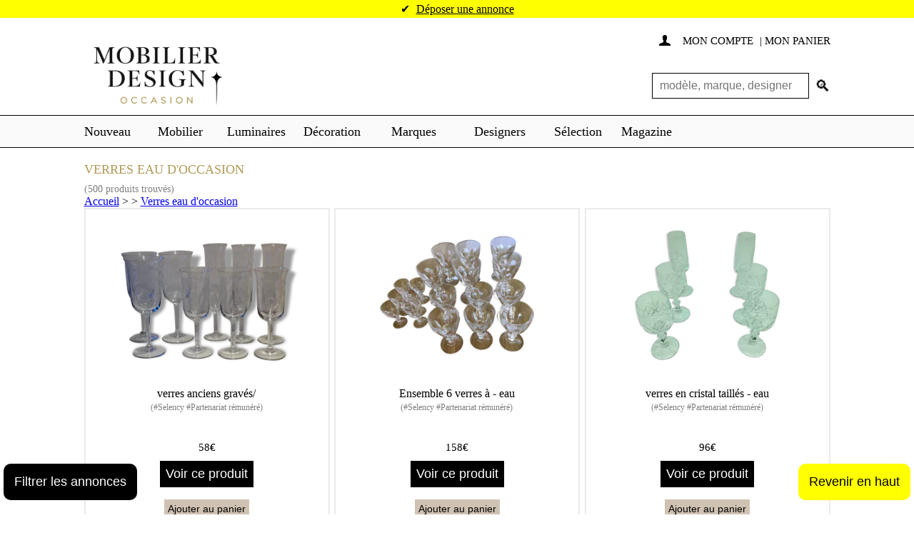

--- FILE ---
content_type: text/html; charset=UTF-8
request_url: https://www.mobilier-design-occasion.fr/bhp/verres-eau.html
body_size: 24845
content:
<!doctype html>
<html xmlns="http://www.w3.org/1999/xhtml" lang="fr">
	<head>
		<meta http-equiv="Content-Type" content="text/html; charset=utf-8" />
<meta http-equiv="Content-Language" content="fr" />
<meta name="viewport" content="width=device-width, initial-scale=1" />
<title>Verres eau d'occasion</title>
<meta name="description" content="Verres eau d'occasion. ✔️ Le premier site d’annonces français spécialisé dans le mobilier design >> Acheter et vendre du design au meilleur prix n’a jamais été aussi simple!" />
<meta name="robots" content="index, follow" />
<meta name="country" content="FR"/>  
<meta name="base" content="https://www.mobilier-design-occasion.fr/" />


<link rel="preconnect" href="https://fonts.googleapis.com">
<link rel="preconnect" href="https://fonts.gstatic.com" crossorigin>

<link rel="apple-touch-icon" sizes="57x57" href="https://www.mobilier-design-occasion.fr/img/favicons/apple-touch-icon-57x57.png?v=44vsdG73N">
<link rel="apple-touch-icon" sizes="60x60" href="https://www.mobilier-design-occasion.fr/img/favicons/apple-touch-icon-60x60.png?v=44vsdG73N">
<link rel="apple-touch-icon" sizes="72x72" href="https://www.mobilier-design-occasion.fr/img/favicons/apple-touch-icon-72x72.png?v=44vsdG73N">
<link rel="apple-touch-icon" sizes="76x76" href="https://www.mobilier-design-occasion.fr/img/favicons/apple-touch-icon-76x76.png?v=44vsdG73N">
<link rel="apple-touch-icon" sizes="114x114" href="https://www.mobilier-design-occasion.fr/img/favicons/apple-touch-icon-114x114.png?v=44vsdG73N">
<link rel="apple-touch-icon" sizes="120x120" href="https://www.mobilier-design-occasion.fr/img/favicons/apple-touch-icon-120x120.png?v=44vsdG73N">
<link rel="apple-touch-icon" sizes="144x144" href="https://www.mobilier-design-occasion.fr/img/favicons/apple-touch-icon-144x144.png?v=44vsdG73N">
<link rel="apple-touch-icon" sizes="152x152" href="https://www.mobilier-design-occasion.fr/img/favicons/apple-touch-icon-152x152.png?v=44vsdG73N">
<link rel="apple-touch-icon" sizes="180x180" href="https://www.mobilier-design-occasion.fr/img/favicons/apple-touch-icon-180x180.png?v=44vsdG73N">
<link rel="icon" type="image/png" href="https://www.mobilier-design-occasion.fr/img/favicons/favicon-32x32.png?v=44vsdG73N" sizes="32x32">
<link rel="icon" type="image/png" href="https://www.mobilier-design-occasion.fr/img/favicons/android-chrome-192x192.png?v=44vsdG73N" sizes="192x192">
<link rel="icon" type="image/png" href="https://www.mobilier-design-occasion.fr/img/favicons/favicon-96x96.png?v=44vsdG73N" sizes="96x96">
<link rel="icon" type="image/png" href="https://www.mobilier-design-occasion.fr/img/favicons/favicon-16x16.png?v=44vsdG73N" sizes="16x16">
<link rel="manifest" href="https://www.mobilier-design-occasion.fr/img/favicons/manifest.json?v=44vsdG73N">
<link rel="mask-icon" href="https://www.mobilier-design-occasion.fr/img/favicons/safari-pinned-tab.svg?v=44vsdG73N" color="#5bbad5">
<link rel="shortcut icon" href="https://www.mobilier-design-occasion.fr/img/favicons/favicon.ico?v=44vsdG73N">
<meta name="apple-mobile-web-app-title" content="MDO">
<meta name="application-name" content="MDO">
<meta name="msapplication-TileColor" content="#da532c">
<meta name="msapplication-TileImage" content="/mstile-144x144.png?v=44vsdG73N">
<meta name="theme-color" content="#ffffff">
<script type="text/javascript" src="https://cache.consentframework.com/js/pa/21931/c/lgePo/stub" defer></script>
<script type="text/javascript" src="https://choices.consentframework.com/js/pa/21931/c/lgePo/cmp" async></script>
<script type="text/javascript">
    //<![CDATA[
    var hit360 = false;
    window.addEventListener("scroll", function() {
      if ((document.documentElement.scrollTop != 0 && hit360 === false) || (document.body.scrollTop != 0 && hit360 === false)) {
        (function() {
          var hit360Script = document.createElement('script');
          hit360Script.async = true;
          hit360Script.src = '//a.hit-360.com/tags/mdo.js';
          var sc = document.getElementsByTagName('script')[0];
          sc.parentNode.insertBefore(hit360Script, sc);
        })();
        hit360 = true;
      }
    }, true);
    //]]>
</script>


<style>
  @charset "utf-8";body {margin: 0;padding: 0;font-family: Georgia;color: #353535;background-color: #fff;font-size: 16px;text-align: center;}H1, H2, h3, H4{color:#B09B58;}form,h1,h4,img,li,ul {padding: 0;margin: 0;border: 0}li {list-style: none}a {outline: 0}.main_content {display: flex;flex-direction: column;width: 1045px;padding: 0 20px 0 20px;text-align: left;position: relative;min-height: 300px;margin: auto}.main_content.affiliate_section {max-height: unset;}.relatedSearchs {display: flex;flex-direction: column;width: 1045px;padding: 20px;text-align: left;position: relative;margin: auto;box-sizing: border-box;}.relatedSearchs .keywords_list {padding-top: 0px;}.infoBar {width: 100%;background-color: #ff0;line-height: 25px;font-size: 16px;font-weight: 100;margin:auto;text-align: center;display: inline-block;justify-content: center;align-items: center;}.infoBar a {font-weight: 200;text-decoration: none;color: #000;margin-left: 5px;}.mm-opened .infoBar {float: left;}@media (max-width: 991px) {.infoBar {flex-direction: column;}}.infoBar a:hover {text-decoration: underline}@media only screen and (min-width:0px) and (max-width:1045px) {.main_content {width: 90%;min-height: 500px;}.relatedSearchs {width: 100%;min-height: 100px;padding:20px 10px;}}input::-ms-clear {display: none}input,select,textarea {font-weight: 200}input {border: solid 1px #000;padding: 5px 10px 5px 10px;font-size: 16px;color: #000;-webkit-border-radius: 0;-moz-border-radius: 0;border-radius: 0;box-sizing: border-box}.main_header {width: 100%;text-align: center;font-size: 0;}.header {position: relative;width: 1045px;padding-top: 20px;text-align: left;font-size: 12px;display: grid;grid-template-columns: repeat(2, 1fr);margin: auto;box-sizing: border-box;}.header .logo {color: #000;font-size: 38px;line-height: 45px;text-decoration: none;grid-row: 1 / span 2;grid-column: 1/2;display: flex;align-items: center;}.header .toplinks { font-size: 15px;font-weight: 100;line-height: 24px;display: flex;}.header .toplinks .tlink {width: 100%;align-items: flex-start;text-align: right;}.header .toplinks .tlink a {text-decoration: none;color: #000;text-transform: uppercase}.header .toplinks .tlink a:hover {text-decoration: underline}.header .toplinks .tlink .icon {display: inline-block;font-family: icon;margin-right: 8px}.header .toplinks .tlink .nb {display: inline-block;height: 24px;width: 24px;line-height: 24px;margin: 0 10px 0 5px;font-weight: 200;-webkit-border-radius: 24px;-moz-border-radius: 24px;border-radius: 24px;background-color: #ff0;text-align: center}.header .headsearch {height: 54px;overflow: hidden;transition: all .25s;grid-column: 2/3;-ms-grid-column: 2;-ms-grid-column-span: 1;grid-row: 2;display: flex;justify-content: flex-end;align-items: center;padding-top:10px;}.header .headsearch.open-location-filter {height: 90px;transition: all .25s;}.header .headsearch input {width: 250px;height: 36px;line-height: 36px;padding-right: 10px}.header .headsearch form {position: relative;padding-right: 30px;height: 36px;}.header .headsearch input:nth-child(1) {width: 220px;}.header .headsearch input:nth-child(3) {width: 180px;margin-left: 10px;}.header .headsearch a {display: inline-block;position: absolute;right: 0px;top: 0;bottom: 0;font-family: icon;color: #000;text-decoration: none;height: 36px;line-height: 36px;font-size: 22px}.header .headsearch a:hover {color: #20d5d3}@media only screen and (min-width:0px) and (max-width:1100px) {.header {width: calc(100% - 40px);height: auto;}.header .logo {position: relative;font-size: 30px;line-height: 30px;text-decoration: none;width: fit-content;margin-bottom:10px;}}@media only screen and (min-width:0px) and (max-width:1024px) {.header {display: block;}.header .toplinks {padding-top:5px;}.header .headsearch {right: 20px;bottom: 0px;}.header .logo {width: fit-content}}@media only screen and (min-width:0px) and (max-width:876px) {.header .logo {width: fit-content}}@media only screen and (min-width:0px) and (max-width:736px) {.header {width: calc(100% - 40px)}.header .logo {font-size: 22px}}@media only screen and (min-width:0px) and (max-width:670px) {.header {display: flex;flex-direction: column;justify-content: flex-start;width: 100%;padding:5px;}.header .headsearch {position: initial;width: 100%;display: flex;justify-content: center;}.header .logo {padding-left:30px;}}@media only screen and (min-width:0px) and (max-width:536px) {.leaderboard_desktop {display:none;}.header .headsearch {height: fit-content}.header .headsearch form{position: relative;width: 100%;display: flex;height: fit-content;justify-content: center;padding-right: 30px;}.header .headsearch input:nth-child(3) {margin-left: 10px !important; }.header .headsearch form input {width: 100% !important;margin-left: 0px !important;margin-bottom: 10px;}.header .headsearch a {right: 5px;}}.bar_menu_container {display: inline-block;width: 100%;border-bottom: 1px solid #000;border-top: 1px solid #000;text-align: center;font-size: 0;background-color:#FAFAFA;}.bar_menu {display: inline-block;width: 1045px;padding: 0 20px 0 20px;height: 44px;color: #fff;text-align: left;z-index: 9999;}@media only screen and (min-width:0px) and (max-width:736px) {.bar_menu {width: 100%}}.bar_menu .menu {display: block;width: 100%;height: 44px;z-index: 9999;text-align: left}.bar_menu .menu .section {display: inline-block;position: relative;vertical-align: top}.bar_menu .menu .section .m {display: inline-block;text-decoration: none;color: #000;line-height: 44px;height: 44px;padding: 0 10px 0 10px;text-align: center;margin: 0;font-size: 18px;}.bar_menu .menu .section:first-child .m {font-weight: 200;padding: 0 15px 0 0}.bar_menu .menu .section:first-child .m {font-weight: 200;padding: 0 15px 0 0}.bar_menu .menu .section:first-child .m:hover {font-weight: 200}.bar_menu .menu .section .m:hover {color: #20d5d3;font-weight: 100}.bar_menu .menu .sectionx .m:hover {border-right: 1px solid #000;border-left: 1px solid #000;font-weight: 100}#nav li .sm {display: none;width: 300px;position: absolute;top: 44px;left: 0;background-color: #fff;border: 1px solid #000;padding: 10px 0 10px 0;margin: 0;z-index: 22;text-align: left}#m2 {width: 90px}#m3 {min-width: 60px}#m4 {width: 90px}#m5 {width: 100px}#m6 {width: 100px}#m7 {width: 100px}#m8 {width: 50px}#m9 {width: 80px}#nav li .sm li {width: calc(100% - 30px);line-height: 18px;padding: 4px 15px 4px 15px;margin: 0;height: auto}#nav li .sm li a,#nav li .sm li span {display: block;padding: 0;text-decoration: none;color: #000;text-transform: uppercase;font-size: 14px;font-weight: 100;cursor: pointer}#nav li .sm li a:hover,#nav li .sm li span:hover {display: block;color: #20d5d3}.btnmenu {display: none}@media only screen and (min-width:0px) and (max-width:1100px) {.bar_menu {width: 100%;box-sizing: border-box}.bar_menu_container {}.btnmenu {display: inline-block;height: 30px;width: 30px;line-height: 30px;font-family: icon;font-size: 22px;text-decoration: none;position: absolute;top:0px;left: 0;color: #000;text-align: left;z-index: 9999;padding-left:5px;padding-top:5px;}.menu li .m,.sm li a {font-size: 14px;text-transform: uppercase;text-align: left}.menu .section:first-child {display: none}}@media only screen and (min-width:671px) {.btnmenu {display: none}.leaderboard_mobile {display:none;}}@media only screen and (min-width:0px) and (max-width:1100px) {.bar_menu {padding: 0 5px}.bar_menu .menu .section .m {padding: 0;font-size: 12px}.bar_menu_container #menu {white-space: nowrap; overflow-x: auto;overflow-y: hidden;width: 100%; }.bar_menu_container #menu ul.menu {list-style-type: none; padding: 0;margin: 0; display: flex; }.bar_menu_container#menu ul.menu > li.section {margin-right: 20px; }.bar_menu_container #menu a.m {text-decoration: none; color: #333;}}.main_footer {display: inline-block;width: 100%;text-align: center;background-color: #FAFAFA;margin: 30px 0 0 0}.main_footer .whatsapp-footer{width: 95%;border:2px solid black;padding:5px;margin-bottom:10px;}.main_footer .whatsapp-footer a{text-decoration: none;color:black;}.footer {display: inline-block;width: 1045px;text-align: left;margin: auto}.footer .fcol-group {display: flex;flex-direction: column;width: calc(30% - 30px);float: left}.footer {display: flex;flex-wrap: wrap;justify-content: space-between}.footer>:not(.fcol) {flex-basis: 100%}.footer>.fcol {flex-basis: calc(33% - 40px);margin-bottom: 30px}.footer>.fcol.first-row ul li {margin: 0;}.footer .fcol a {color: #000;text-decoration: none;font-size: 16px;text-transform: uppercase;text-transform: capitalize;position: relative;padding-left: 6px}.footer .fcol a::before {width: 4px;height: 4px;border-radius: 50%;position: absolute;content: '';left: -4px;top: calc(50% - 2px);background-color: #222}.footer .fcol a:after {content: " / ";display: inline-block;padding: 0 0 0 3px;font-size: 16px;vertical-align: middle;font-weight: 500;text-transform: capitalize}.footer .fcol a:last-child:after {content: ""}.footer .fcol a:hover {text-decoration: underline}.footer .fcol a:hover:after {overflow: hidden;text-decoration: none}.footer .blog .titre,.footer .fcol .titre {float: left;width: 100%;text-transform: uppercase;font-size: 13px;line-height: 25px;padding: 10px 0 15px 0}.footer .copy {display: inline-block;width: 100%;font-size: 11px;color: #808080;text-align: center}.footer .copy a {text-decoration: none;color: #808080;}.footer .copy a:hover {text-decoration: underline}@media only screen and (min-width:0px) and (max-width:1100px) {.footer,.main_footer {width: 100%}.main_footer {box-sizing: border-box;padding: 10px}.footer .blog .titre a {text-align: left}}@media only screen and (min-width:0px) and (max-width:736px) {.footer .fcol {width: calc(45%);flex-basis: 45%;padding-right: 0;padding-bottom: 0}.footer .fcol .titre {font-size: 16px;line-height: 20px;padding: 0 0 10px 0;font-weight: 700}.footer .fcol a {font-size: 12px}.footer .fcol a:after {font-size: 14px}.footer .copy {margin-top: 15px}}@media only screen and (min-width:0px) and (max-width:670px) {.mm-menu {background: #fff;border-color: #fff;color: #000;border-right: 1px solid #000;font-size: 16px}.mm-listview>li:not(.mm-divider):after {border-color: #000;left: 0}.mm-listview .mm-next:before {border-left-width: 0;border-left-color: #000}.mm-menu .mm-listview>li .mm-arrow::after,.mm-menu .mm-listview>li .mm-next::after {border-color: #000}.mm-menu .mm-btn::after,.mm-menu .mm-btn::before {border-color: #000}.mm-prev {height: 40px}.mm-navbar {background-color: #fff;border-color: #000}.mm-navbar .mm-title {color: #000 !important; font-weight: 200;font-size: 16px;text-transform: uppercase}.mm-navbar .mm-title:first-child {font-size: 26px;}.mm-navbar-top {position: relative;background-color: #fff !important;border-bottom: none}.headsearch_mob {position: absolute;top: 22px;right: 0;width: calc(100% - 40px);padding: 0 20px 0 20px}.headsearch_mob input {width: 100%;height: 36px;line-height: 36px}.headsearch_mob a {display: inline-block;position: absolute;right: 28px;top: 0;font-family: icon;color: #000 !important;text-decoration: none;height: 36px;line-height: 36px;font-size: 22px}.headsearch_mob a:hover {color: #20d5d3 !important}.mm-navbar-bottom {background-color: #f5f3f3 !important;height: 80px;border-top: none}.tlink_mob {display: inline-block;font-size: 12px;height: 30px;width: calc(100% - 40px);padding: 15px 20px 0 20px;text-align: left;white-space: nowrap}.tlink_mob a {display: inline-block;text-decoration: none;color: #000 !important;text-transform: uppercase}.tlink_mob a:hover {text-decoration: underline}.tlink_mob .icon {display: inline-block;font-family: icon;margin-right: 8px;color: #000 !important}.tlink_mob .nb {display: inline-block;height: 24px;width: 24px;line-height: 24px;margin: 0 10px 0 5px;font-weight: 200;-webkit-border-radius: 24px;-moz-border-radius: 24px;border-radius: 24px;background-color: #ff0;text-align: center;color: #000 !important}}.headsearch form {display: flex;align-items: center;position: relative;}.headsearch form .checkbox-wrapper {display: flex;width: 300px;align-items: center;}.headsearch form .checkbox-wrapper label {user-select: none;cursor: pointer;}.headsearch form input {width: 150px;}.headsearch form input[name="l"] {padding-right: 10px;}.button {display: inline-block;border: solid 1px #ff0;background-color: #ff0;text-decoration: none;color: #000;font-size: 18px;font-weight: 200;line-height: 20px;height: 40px;padding: 10px 10px 10px 10px;-webkit-border-radius: 0;-moz-border-radius: 0;border-radius: 0;box-sizing: border-box;text-align: center;text-transform: uppercase}.button:hover {background-color: #ff0;border: solid 1px #000}.sharebutton{float: left;margin-right: 10px;}.instagram_modal {position: fixed;width: 400px;height: 400px;background-color: #FFF;border-radius: 10px;display: flex;flex-direction: column;justify-content: center;align-items: center;box-shadow: 0px 4px 40px rgba(0, 0, 0, 0.2);bottom: -400px;left: calc(50% - 200px);transition: all .25s;}.instagram_modal a {margin: 40px 0px 10px;}.instagram_modal a img {max-width: 70px;transform: scale(1);transition: transform 0.3s;}body.open-instagram .instagram_modal {transition: all .25s;bottom: calc(50% - 200px);}body.open-instagram {position: relative;overflow: hidden;}body.open-instagram .backdrop {width: 100%;height: 100%;top: 0px;left: 0px;position: fixed;background-color: rgba(0, 0, 0, 0.2);}.instagram_modal * {user-select: none;}.instagram_modal img.title {max-height: 150px;}.instagram_modal a:hover img {transform: scale(1.05);transition: transform 0.3s;}@media (max-width: 576px) {.instagram_modal {width: 300px;height: 300px;bottom: -300px;left: calc(50% - 150px);}body.open-instagram .instagram_modal {transition: all .25s;bottom: calc(50% - 150px);}.instagram_modal img.title {width: 200px;}.instagram_modal img.label {max-height: 40px;}.instagram_modal a {margin: 20px 0px 10px;}}.paypalmessage {width:50%;float:left;}.paypalfooter {background-color:#FAFAFA;text-align:center;}.nonaffiliate a.link {text-decoration: none;color:black;}.nonaffiliate a.link:hover{text-decoration: underline;} .modal {display: none;position: fixed;z-index: 1;padding-top: 10px;left: 0;top: 0;width: 100%;height: 100%;overflow: auto;background-color: rgb(0,0,0);background-color: rgba(0,0,0,0.9);}.modal-content {margin: auto;display: block;max-height: 80%;max-width: 80%;}.modal-content {animation-name: zoom;animation-duration: 0.6s;}@keyframes zoom {from {transform:scale(0)}to {transform:scale(1)}}.modal .close {position: absolute;top: 15px;right: 40px;color: #f1f1f1;font-size: 60px;font-weight: bold;transition: 0.3s;}.modal .gauche {position: absolute;bottom: 250px;color: #f1f1f1;font-size: 60px;font-weight: bold;transition: 0.3s;left: 50px;}.modal .droite {position: absolute;bottom: 250px;color: #f1f1f1;font-size: 60px;font-weight: bold;transition: 0.3s;right: 50px;}.modal .close:hover,.modal .close:focus {color: #bbb;text-decoration: none;cursor: pointer;}.modal .gauche:hover,.modal .gauche:focus {color: #bbb;text-decoration: none;cursor: pointer;}.modal .droite:hover,.modal .droite:focus {color: #bbb;text-decoration: none;cursor: pointer;}@media only screen and (max-width: 700px){.modal-content {width: 100%;}}.alertbox, .searchbox{float:left;width: 100%;padding-top:20px;}.additional_content ul li {list-style : disc;margin-left:10px;}.desktop-read-description-below {display:block;}@media only screen and (max-width: 450px){.desktop-read-description-below {display: none;}}.header .side_menu {max-height: 0;display:none;transition: max-height 0.5s ease-out;}.header .expanded {display: block;}.header .side_menu .block_menu{margin: 20px;position: absolute;z-index: 1111;background: white;border: 1px solid;right: 0px;width: 300px;padding: 10px;}.header #toggleButton{color:black;border:none;background:white;cursor: pointer;padding:5px;width: 200px;text-align: left;}.header .linkList li{list-style: disc;}.validateMessage {height:40px;width: 90%;float:left;background-color:yellow;color:black;padding:5px;}.validateMessage a {text-decoration: none;}.randomProducts .item {border:1px solid #C0C0C0;margin:10px;}.randomProducts .img_container{padding:10px;max-height: 200px;overflow: hidden;}.randomProducts .infos{padding:10px;}.randomProducts img {width: 100%;}.alertbox{float:left;width: 100%;padding-top:5px;padding-bottom:5px;}.subdescription{font-size:12px;text-transform: capitalize;background-color:whitesmoke;}@media only screen and (min-width: 0px) and (max-width: 1045px){.noMob{ display:none !important; }}.main_content.listing .colResult {width: 100%;}.main_content .colResult{width: 100%;}.main_content .colResult .ButtonSub{max-width: max-content;}.main_content .colResult .list-wrapper {display: flex; width: 100%;position: relative;}.main_content .colResult .list-wrapper .location {position: absolute;width: 200px;right: 0px;top: 10px;}.main_content .colResult .list-wrapper .side_menu {position: initial;padding-top: 100px;padding-left: 15px;}.main_content .colResult .list-wrapper .side_menu .block_menu:first-child {margin-top: 20px;}@media only screen and (min-width: 0px) and (max-width: 1045px){.main_content .colResult .list-wrapper { flex-direction: column;}.main_content .colResult .list-wrapper .side_menu {padding: 20px 0px;}.main_content .colResult .list-wrapper .location {position: initial;width: 100%;}} input,select,textarea{ font-weight:200;}input.paypalBtn{ border:0px; padding:0 0 0 0; margin-top:20px;width:200px;margin-left:30px;}@media only screen and (min-width: 0px) and (max-width: 443px){.parti{ font-size:0px; padding:0 0px 0 0!important;}input.paypalBtn{ width:100% !important;} }.greybar {color:grey;}.bar_menu {max-height: 88px;}input[type="file"]{ color:#000; padding:2px 10px 2px 2px;}.size50{ width:50px;}.size100{ width:100px;}textarea{border:solid 1px #000;padding:5px 10px 5px 10px;font-size:16px;color:#000;-webkit-border-radius: 0px; -moz-border-radius: 0px; border-radius: 0px;box-sizing:border-box;}select{border:solid 1px #000;padding:4px 10px 4px 10px;font-size:16px;color:#000;-webkit-border-radius: 0px; -moz-border-radius: 0px; border-radius: 0px;box-sizing:border-box;}input:focus, textarea:focus, select:focus, .formTable .champ .addNewBack:hover{ -moz-box-shadow: 0px 0px 5px 0px #20D5D3;-webkit-box-shadow: 0px 0px 5px 0px #20D5D3;-o-box-shadow: 0px 0px 5px 0px #20D5D3;box-shadow: 0px 0px 5px 0px #20D5D3;filter:progid:DXImageTransform.Microsoft.Shadow(color=#FFFF00, Direction=NaN, Strength=5);}.ob:after{ font-size:16px; content: '*'; padding-left: 3px; vertical-align:top; color:#000;} .formTable{padding:0px; text-align:left;} .formTable .champ{ white-space:nowrap; vertical-align:top; padding:5px 0 0 0; font-size:0px;}.formTable .champ input{ width:calc(100% - 10px); max-width:300px;}.formTable .champ textarea{ width:calc(100% - 10px); max-width:300px; min-height:150px;}.formTable .champ select{max-width:300px;}.formTable .label{padding:5px 10px 0 0; font-size:16px; line-height:16px;}.formTable .label span{ display:inline-block; font-size:13px; padding:5px 0 0 0; line-height:14px; width:100%;}@media only screen and (min-width: 0px) and (max-width: 450px){ .formTable .label:not(.fix) {font-size:0px; padding:0 0 0 0;}.formTable .label:not(.fix) span{font-size:0px; padding:0 0 0 0;}}.formTable .titre{padding-bottom:5px;}.formTable .titre span{ display:inline-block; width:calc(100%); line-height:24px; padding:15px 0px 15px 0px;font-size:18px; font-weight:200; border-bottom:solid 1px #000; color:#000; text-transform:uppercase;}.formTable .mt{ padding-top:20px;}.formTable .info{ font-size:16px; padding-top:10px; padding-bottom:10px;}.formTable .btn{ padding-top:20px;}.formTable .champ .err{border:solid 1px #D6071B; font-size:16px;}.formTable #zerreur{ display:none;}.formTable #zerreur td #erreur{border:solid 1px #FF2F00; color:#FFF; background-color:#FF2F00; padding:10px 10px 10px 10px; margin:10px 0 0 0;}.formTable #zreponse{ display:none;}.formTable #zreponse td #reponse{border:solid 1px #20D5D3; color:#000; background-color:#20D5D3; padding:10px 10px 10px 10px; margin:10px 0 0 0;}.formTable tr td .alerte{border:solid 1px #FFFF00; color:#000; background-color:#FFFF00; padding:10px 10px 10px 10px; margin:10px 0 0 0;}.formTable .afficher_tel{padding:5px 0 0 0;}.formTable .conditions{padding:15px 0 0 0; font-size:16px;}.formTable .conditions a{ color:#000; text-decoration:underline;}.formTable .link{ color:#000; text-decoration:underline;}.formTable .champ .addNew{ width:calc(100% - 40px); max-width:270px;}.formTable .champ .addNewBack{display:inline-block; width: 20px; height:20px; border: 1px solid #000; background: none; border-radius: 22px; text-decoration:none; text-align:center; line-height:20px; font-size:16px; font-weight:300; color:#000; margin-right:8px; }.chkbRound:not(:checked),.chkbRound:checked {position: absolute; left: -9999px ;}.chkbRound:not(:checked) + label, .chkbRound:checked + label{position: relative; padding-left: 30px; cursor: pointer;} .chkbRound:not(:checked) + label:before,.chkbRound:checked + label:before {content: '';position: absolute;left:0; top: 0px;width: 20px; height:20px;border: 1px solid #000;background: none;border-radius: 22px;}.chkbRound:not(:checked) + label:after,.chkbRound:checked + label:after {content: '✔';position: absolute;top: 0; left: 5px;font-size: 15px;color: #000; transition: all .2s; }.chkbRound:not(:checked) + label:after {opacity: 0; transform: scale(0); }.chkbRound:checked + label:after {opacity: 1; transform: scale(1);color:#000;} .chkbRound:checked + label:before {border: 1px solid #000;}.bar_menu .menu .actif .m {color:#20D5D3; font-weight:100;}.bar_menu .menu .section .bOn {border-right:1px solid #000; border-left:1px solid #000;color:#20D5D3; font-weight: 100;} .bar_menu .menu .social{ float:right; text-align:right; line-height:44px;height:44px; }.bar_menu .menu .social .icon{ display:inline-block; vertical-align:middle; text-align:center;line-height:32px; height:32px; width:32px; font-family: "icon"; font-size:15px; text-decoration:none; color:#FFF; background-color:#000; -webkit-border-radius:32px; -moz-border-radius:32px; border-radius:32px; margin:0 0 0 5px;}.bar_menu .menu .social .icon:hover{ background-color:#20D5D3;}.bar_menu .menu .social .facebook:hover{background-color:#3D5B96;}.multi{background-color: #F5F5F5;text-align:center;padding:20px 10px;height:36px;line-height:36px;font-size:16px;font-weight:100;border-top:1px solid #000;border-bottom:1px solid #000;display: flex;align-items: center;justify-content: space-between;}.multi .num { display: flex; justify-content: center; align-items: center; float:left; width:calc(100% - 220px); margin:0 auto 0 auto; font-size:0px;}.multi .num a { display:inline-block; border:1px solid #000; margin: 0px 4px; width:36px; font-size:18px;line-height:36px; height:36px; padding:0px 0 0 0;color:#000; text-decoration:none;}.multi .num a.active,.multi .num a:hover {background-color:#FFFF00; border:1px solid #000;}.multi .num span{ display:inline-block; line-height:30px; height:30px;width:30px; font-size:17px; text-align:center; color:#000; margin:0 0 0 0;}.multi .num .actif { display:inline-block; background-color:#000; color:#FFF; line-height:30px; height:30px; border:1px solid #000;}.multi .num .actif:hover {background-color:#000;}.multi .start,.multi .end { float:left; width:110px;}.multi .start a, .multi .end a{ float:left; width:100%; border:1px solid #000; color:#000; height:36px; line-height:36px; text-align:center; text-decoration:none; text-transform:uppercase; padding: 0px 5px;}.multi .start a:hover,.multi .end a:hover{ background-color:#FFFF00;} .multi .end a{ float:right;}@media only screen and (min-width: 0px) and (max-width: 736px){.multi .start a, .multi .end a {padding: 0px 2px;}.multi{ height:auto; padding: 20px 0px;box-sizing: border-box;}.multi .num { width: 100%;}.multi .num a { width: 26px; margin: 0px 2px;}.multi .start a,.multi .end a,.multi .num a {font-size: 18px;height: 32px;}}.side_menu{ float:right; width:199px; position: absolute; right: 0px;}.side_menu .block_menu{ margin:20px}.page-wrapper .side_menu .block_menu:first-child {margin-top: 30px;}.page-wrapper .side_menu {top: 0px;}.side_menu .block_menu .titre{ display:inline-block; width:100%; font-size:16px; padding:0 0 0 0; }.side_menu .block_menu .linkList{ width:calc(100% - 32px);padding:0 15px 15px 15px; }.side_menu .block_menu .linkList .link{ display:inline-block; text-transform:uppercase; color:#000; font-size:16px; text-decoration:none; padding:10px 0 0 0; cursor: pointer;}.side_menu .block_menu.location .linkList .link{ text-transform:initial;}.side_menu .block_menu .linkList .link.actif{ color:#20D5D3; font-weight:500;}.side_menu .block_menu .linkList .link{ display:inline-block; text-transform:uppercase; color:#000; font-size:16px; text-decoration:none; padding:10px 0 0 0; }.side_menu .block_menu .linkList .link:hover{ text-decoration:underline;}.side_menu .block_menu .linkList .link.actif{ color:#20D5D3; font-weight:500;}.side_menu .block_menu .linkList .item{display:inline-block;text-transform:uppercase; color:#000; font-size:16px; text-decoration:none; padding:10px 0 0 0; } .side_menu .block_menu .linkList .item label {display:inline-block;}.side_menu .block_menu .linkList .item label span{ display:inline-block; width:140px;vertical-align:top; }.side_menu .block_menu.location .linkList .item label span{ text-transform:initial;}.side_menu .block_menu .linkList .item:hover label span{text-decoration:underline;} .side_menu .block_menu .linkList .miniInfos{padding:5px 0 0 0; font-size:13px;}.side_menu .block_menu .titrespe{ word-break:break-all; padding:12px 0 12px 0;}.side_menu .block_menu .linkList .lcpt {display:inline-block;text-transform:uppercase; color:#000; font-size:16px; text-decoration:none; padding:10px 0 0 0; vertical-align:top;}.side_menu .block_menu .linkList .lcpt .icon{ display:inline-block; vertical-align:middle; line-height:20px; height:20px; width:20px; font-family: "icon"; font-size:15px; text-decoration:none; color:#000; position:relative; top:2px; }.side_menu .block_menu .linkList .lcpt a{ vertical-align:middle; padding:0 0 0 0;}@media only screen and (min-width: 0px) and (max-width: 736px){.page-wrapper .side_menu {display: none !important;}.side_menu{width:100%;position: relative;}} .colCpt{ float:left; width:816px;}.headCpt{ float:left; width:100%; padding:36px 0 25px 0; position:relative;}.headCpt h1{float:left; width:100%; top:50px;font-size:60px; font-weight:200; text-transform:uppercase; line-height:60px; margin:14px 0 0 0;}.headCpt h2{float:left; font-size:18px; font-weight:200; line-height:20px; }@media only screen and (min-width: 0px) and (max-width: 736px){ .colCpt{ width:100%;}.headCpt{ padding:20px 0 25px 0;}.headCpt h1{margin:14px 0 10px 0; font-size:40px;line-height:40px;}} .headliste{ width:100%; border-bottom:1px solid #C0C0C0; padding:0 0 5px 0; position:relative; min-height:135px;display: flex; flex-direction: column;}.headliste h1{float:left; width:100%; top:50px; font-size:40px; font-weight:200; text-transform:uppercase; line-height:60px; margin:14px 0 0 0; min-height: 60px}.headliste h2{float:left; font-size:18px; font-weight:200; line-height:20px; }.headliste.has_content {margin-bottom: 10px;;}.main_content.listing .additional_content {display: inline-block;padding-top: 10px;width: 100%;min-height: 150px;}.additional_content {padding-bottom: 10px;margin: auto;width: 78%;text-align: left;}.additional_content.second_section {border-top: 1px solid #C0C0C0;padding: 10px 0px;}@media only screen and (min-width: 0px) and (max-width: 736px){ .headliste{ border-bottom:0px; min-height:inherit;}.headliste h1{margin:14px 0 10px 0; font-size:22px;line-height:22px;min-height: 40px}.headliste select{bottom:15px;}}.ariane{float:left; display:block; font-size:15px; margin:10px 0 0 0;}.ariane a{text-decoration:none; color:#000;}.ariane a:hover{text-decoration:underline;}.noResults{ float:left; width:100%; padding:0 0 25px 0; position:relative; min-height:135px;}.noResults h1{float:left; width:100%; top:50px; font-size:60px; font-weight:200; text-transform:uppercase; line-height:60px; margin:14px 0 0 0;}.noResults h2{float:left; font-size:18px; font-weight:200; line-height:20px; }.noResults_subscribe a{float:left; clear:both; margin:14px 0 0 0; }.ButtonSub {box-shadow:inset 0px 1px 3px 0px #91b8b3;background:linear-gradient(to bottom, #ffff00 5%, #d5e848 100%);background-color:#ffff00;border-radius:6px;display:inline-block;cursor:pointer;color:#000000;font-size:15px;padding:12px 20px;text-decoration:none;}.ButtonSub:hover {background:linear-gradient(to bottom, #d5e848 5%, #ffff00 100%);background-color:#d5e848;}.ButtonSub:active {position:relative;top:1px;}@media only screen and (min-width: 0px) and (max-width: 736px){ .noResults{ border-bottom:0px; min-height:inherit;}.noResults h1{margin:14px 0 10px 0; font-size:40px;line-height:40px;}}.colResult{ float:left; width:816px;}.colResult>.ezoic-ad {width: 816px !important;min-width: 816px !important;overflow: auto;}@media only screen and (max-width: 736px) and (min-width: 0px) {.colResult .ezoic-ad {width: 100% !important;min-width: 100% !important; }}@media (max-width: 1045px) {.colResult {width: 100%;}}@media only screen and (min-width: 0px) and (max-width: 736px){ .colResult{width:100%;}.google-auto-placed {width: 100% !important;max-width: 100% !important;margin-right: 0px !important;}}.max3>*:nth-child(3n){ margin-right:0px;} .max4 { margin-top:30px;}.max3, .max4 {display: flex;flex-wrap: wrap;}.max4 .item{width:238px; margin-right:31px;}.max4 .item ~ .google-auto-placed {width: 238px;max-width: 238px;max-height: 300px;margin-right:31px;overflow: hidden;}.max4.pub{height:238px;}.max4 > *:nth-child(4n+0){ margin-right:0px;}.max4 .item .img_container{width:238px; height:238px;}.max4 .item .img_container .inf{ width:187px; height:187px;}@media only screen and (min-width: 0px) and (max-width: 736px){ .max4 { margin-top:30px; padding-top:20px;}.max4 .item{ width:100%; margin-right:0px;}.max4 .item .img_container{width:100%; height:252px;} }.relationList { display: flex; flex-wrap: wrap; justify-content: space-between; }.relationList > * {flex-basis: calc((100% - 60px) / 4);width: calc((100% - 60px) / 4) !important;margin: 0px !important;}.relationList > * .img_container { width: 100%; }@media (max-width: 1045px) { .relationList.max4>* {width: calc((100% - 80px) / 4);} }@media (max-width: 640px) { .relationList.max4>* {width: 100%; flex-basis: 100%;} }.searchColResult{width:100%;display: flex;flex-direction: column;}.searchItems{border-top:0px; margin-top:0px;}.editInfo{display:inline-block;font-size:15px; border:1px solid #000; padding:10px 10px 10px 10px; width:calc(100% - 20px); margin-bottom:30px }.statut{display:inline-block; vertical-align:middle; font-size:0px; height:13px; width:13px;-webkit-border-radius:13px; -moz-border-radius:13px; border-radius:13px;}.statut.vert{background-color:#20D5D3;}.statut.jaune{background-color:#FFFF00;}.statut.rouge{background-color:#FF2F00;}.editInfo a{ text-decoration:none; color:#000;}.editInfo a:hover{text-decoration:underline;}.editInfo .mod{ font-weight:300;}.headfiche{ float:left; width:100%; margin:0 0 30px 0; position:relative;}.headfiche h1{float:left; width:700px; top:50px;font-size:50px; font-weight:200; text-transform:uppercase; line-height:50px; margin:14px 0 0 0;} .headfiche .retour{ float:left; width:100%; padding:20px 0 0 0;}.headfiche .retour .icon{ display:inline-block; vertical-align:middle; text-align:left;line-height:32px; height:32px; width:26px;font-family: "icon"; font-size:30px; text-decoration:none; color:#000;}.headfiche .retour a{display:inline-block; vertical-align:middle; font-size:18px; line-height:32px; font-weight:100; text-decoration:none; color:#000;}.headfiche .retour a:hover{ text-decoration:underline;}.headfiche .social{position:absolute; right:0px; bottom:0px; text-align:right; font-size:0px; }.headfiche .social .icon{ display:inline-block; vertical-align:top; text-align:center;line-height:32px; height:32px; width:32px; font-family: "icon"; font-size:15px; text-decoration:none; color:#FFF; background-color:#000;margin:0px 5px 0 0 ;}.headfiche .social .icon:hover{ background-color:#20D5D3;}.headfiche .social .selection{ background-color:#000; color:#FFF; height:30px; width:30px; border:1px solid #000;}.headfiche .social .selection:hover, .headfiche .social .selection.activ{ background-color:#FFFF00; color:#000; height:30px; width:30px; border:1px solid #000;}@media only screen and (min-width: 0px) and (max-width: 736px){ .headfiche h1{ width:80%; font-size:28px; line-height:28px; top:0px;margin:14px 0 0 0;} .headfiche .social{display:inline-block; width:10%; position:relative; right:auto; bottom:auto; margin-top:10px; text-align:left;}}.headfiche .social .addthis_sharing_toolbox{display:inline-block; font-size:0px; vertical-align:top; padding:0px; margin:0px; height:0px; line-height:0px; } .at-icon{ background-color:#000;}.at-icon-pinterest:hover{ background-color:#C3282C;}.at-icon-facebook:hover{background-color:#3D5B96;}.at-icon-twitter:hover{background-color:#2AA7DE;}.colFiche{ float:left; width:65%;margin-right:20px}.colFiche .formBox{margin-bottom:30px; padding:30px; border:1px solid #000; display:none;}@media only screen and (min-width: 0px) and (max-width: 736px){.colFiche .formBox{ border-right:0px; border-left:0px; border-top:0px; padding:0px 0 20px 0;}}.colFiche .photos{ float:left; width:100%;}.colFiche .photos .minis{ float:left; width:100px;}.colFiche .photos .minis img{ float:left; width:100%; cursor:pointer;}.colFiche .photos .minis img { filter: url("data:image/svg+xml;utf8,<svg xmlns=\'http://www.w3.org/2000/svg\'><filter id=\'grayscale\'><feColorMatrix type=\'matrix\' values=\'0.3333 0.3333 0.3333 0 0 0.3333 0.3333 0.3333 0 0 0.3333 0.3333 0.3333 0 0 0 0 0 1 0\'/></filter></svg>#grayscale"); filter: gray; -webkit-filter: grayscale(100%); opacity: .3; transition: opacity .2s ease-out; -moz-transition: opacity .2s ease-out; -webkit-transition: opacity .2s ease-out; -o-transition: opacity .2s ease-out; }.colFiche .photos .minis img:hover { filter: none; -webkit-filter: grayscale(0%); opacity: 1 }.colFiche .photos .minis .activ { filter: none; -webkit-filter: grayscale(0%); opacity: 1 }.colFiche .photos .photo{ float:right; width:400px;}.colFiche .photos .photo img{ width:100%;}@media only screen and (min-width: 0px) and (max-width: 736px){ .colFiche{width:100%;}.colFiche .photos .minis{ width:100%;}.colFiche .photos .minis img{ width:80px;}.colFiche .photos .photo{ width:100%;}}.sideFiche{ float:right; width:30%;}.sideFiche .titre{font-size:18px; font-weight:200; text-transform:uppercase; line-height:25px; margin-top:25px;}.sideFiche .titre:first-child{ margin-top:0px;} .sideFiche .prix{ font-size:30px;}.sideFiche .prix span{ text-decoration:line-through;}.sideFiche .texte{ display:inline-block; font-size:16px; line-height:22px;}.sideFiche .texte a{ text-decoration:none; color:#000; }.sideFiche .texte a:hover{ text-decoration:underline;}.sideFiche .texte .mini{ display:inline-block; font-size:13px; line-height:15px !important;}.sideFiche .texte .mini b{ font-weight:400;}.sideFiche .texte img{ display:inline-block; float:left;}.sideFiche .btn{ display:inline-block; float:left; margin-top:25px;}@media only screen and (min-width: 0px) and (max-width: 736px){ .sideFiche{ margin-top:20px; width:100%;}}.messages{ float:left; width:100%; margin:0 0 30px 0;}.messages:last-child{ margin:0 0 0 0;}.messages .head{ float:left; width:100%;border-top:1px solid #000; border-bottom:1px dotted #000; padding:10px 0 10px 0; }.messages .head b{ font-weight:300; }.messages .alerte{float:left; width:100%; color:#FF2F00; padding:10px 0 0 0;}.messages .texte{float:left; width:100%; padding:10px 0 10px 0;}.listingLetter { float: left; padding:36px 0 0 0; width: 100% }.listingLetter h1 { float:left; width:100%; top:50px;font-size:60px; font-weight:200; text-transform:uppercase; line-height:60px; margin:14px 0 20px 0;}.listingLetter .lettres { float: left; width:calc(100% - 20px); border: 1px solid #000; padding:5px 10px 5px 10px; color: #DDD; margin-bottom: 30px }.listingLetter .lettres .aller { display: block; float: left; color: #000; text-transform: uppercase; font-weight: 300; width: 80px}.listingLetter .lettres a, .listingLetter .lettres span{ display:inline-block; text-align: center; width:30px; height:30px; line-height:31px; text-decoration: none; color: #000; -webkit-border-radius:32px; -moz-border-radius:32px; border-radius:32px; transition: all .2s ease-out; -moz-transition: all .2s ease-out; -webkit-transition: all .2s ease-out; -o-transition: all .2s ease-out; }.listingLetter .lettres a:hover, .listingLetter .lettres a.activ{ background:#000; color:#FFF;}.listingLetter .liste { float: left; width: 100% }.listingLetter .liste .colonne { float: left; width:25% }.listingLetter .liste .colonne .container{opacity:1; transition: all .2s ease-out; -moz-transition: all .2s ease-out; -webkit-transition: all .2s ease-out; -o-transition: all .2s ease-out;} .listingLetter .liste .colonne .container.inactiv{opacity:.2;} .listingLetter .liste .colonne .lettre { float: left;font-weight:100; width: 100%;font-size: 80px }.listingLetter .liste .colonne .item { display:inline-block; text-decoration: none; color: #000; font-size: 14px; cursor: pointer; }.listingLetter .liste .colonne .item:hover { text-decoration:underline;}.listingLetter .liste .colonne.inactiv .item:hover{text-decoration:none;}@media only screen and (min-width: 0px) and (max-width: 736px){ .listingLetter h1 {font-size:40px;line-height:40px;}.listingLetter .liste .colonne {width:calc(100% / 3);}} .headclassic{ float:left; width:100%;padding:0 0 25px 0; position:relative; min-height:135px;}.headclassic h1{float:left; width:100%; top:50px;font-size:60px; font-weight:200; text-transform:uppercase; line-height:60px; margin:14px 0 0 0;}.headclassic h2{float:left; font-size:18px; font-weight:200; line-height:20px; } .ztexte{ float:left; width:100%; margin:20px 0 20px 0; font-size:16px;}.editor p{ line-height:22px; text-align:justify;}.editor a {text-decoration:underline; color:#000;}.editor a:hover {text-decoration:underline; background-color:#FFFF00;} .editor img { border:0 }.editor .img_right { float:right; margin:5px 0 0 20px;}.editor .img_left { float:left;margin:5px 20px 0 0;} .editor h3 { display:inline-block; width:100%;font-size:30px; line-height:30px; text-transform:uppercase; font-weight:100;text-align:left; margin-top:10px; border-top:1px dotted #000; border-bottom:1px dotted #000; padding-top:15px; padding-bottom:15px;} .editor h4 { display:inline-block; width:100%; font-size:20px; line-height:26px; font-weight:200; text-align:left; margin-top:10px;}.editor .couleur1{color:#20D5D3;}.editor .fmini{ font-size:13px; line-height:16px;}.editor strong{font-weight:300;} .editor ul{ margin:0 0 0 6px; padding:0 0 0 0; list-style-type:circle; list-style-position:inside;}.editor ul li{padding:0 0 0 0; margin:0 0 0 0;}.docs{float:left; width:100%; margin:20px 0 0 0;}.docs .titre{float:left; width:100%; color:#333;font-size:20px; line-height:26px; font-weight:200; text-align:left; margin:0 0 14px 0;}.docs a{ display:inline-block; font-size:16px; background:url(../img/ic_pdf.png) no-repeat; background-position:0px 0px; line-height:20px; padding:0 10px 10px 30px; color:#333; text-decoration:none;}.docs a:hover{ text-decoration:underline;}.columns{-moz-column-count:3;-webkit-column-count:3;-o-column-count:3;column-count:3;-moz-column-gap:40px;-webkit-column-gap:40px;-o-column-gap:40px;column-gap:40px;-webkit-column-rule-width:1px;-webkit-column-rule-color:#000;-webkit-column-rule-style:dotted;-moz-column-rule-width:1px;-moz-column-rule-color:#000;-moz-column-rule-style:dotted;-o-column-rule-width:1px;-o-column-rule-color:#000;-o-column-rule-style:dotted;column-rule-width:1px;column-rule-color:#000;column-rule-style:dotted;}.columns p:first-child{ margin-top:0px;}.columns h3:first-child{ margin-top:0px; padding-top:0px; border-top:0px;}.columns p:last-child{ margin-bottom:0px;}.columns h4:last-child{ margin-bottom:0px; padding-top:0px; border-top:0px;}@media only screen and (min-width: 0px) and (max-width: 736px){ .headclassic{min-height:inherit; margin-top:20px;}.headclassic h1{font-size:40px; line-height:40px; }.columns{-moz-column-count:1;-webkit-column-count:1;-o-column-count:1;column-count:1; }} .ads_more_content{ display:inline-block; width:100%; margin-bottom:20px;}.rub_map { float: left; width: 100% }.rub_map div a.titre { display:inline-block;font-weight:100; width: 100%;font-size:30px; line-height:30px; color:#000000; text-transform:uppercase; text-decoration:none; margin-top:10px; border-top:1px dotted #000; border-bottom:1px dotted #000; padding-top:15px; padding-bottom:15px;}.rub_map div a.link{ display:inline-block; color:#000000; text-decoration:none; margin-top:5px; }.rub_map div a:hover{ color:#20D5D3;} .rub_map div a.titre:first-child{ margin-top:0px; padding-top:0px; border-top:0px;}.rub_map div a.link:first-child{ margin-top:0px;} .keywords_list {display: grid;display: -ms-grid;grid-template-columns: repeat(5, 1fr);grid-gap: 15px;}.keywords_list > a { position: relative; padding-left: 15px; cursor: pointer; text-decoration: none; color: #222;}.keywords_list > a:hover { text-decoration: underline;}.keywords_list > a::before {width: 4px;height: 4px;border-radius: 50%;position: absolute;content: '';left: 0;top: 9px;background-color: #222;}@media (max-width: 1024px) {.keywords_list {grid-template-columns: repeat(3, 1fr);}}@media (max-width: 576px) {.keywords_list {grid-template-columns: repeat(2, 1fr);}}.listing {}.listing th {padding: 5px; text-align:center}.listing_nobt{ border-top:0px;}.listing_nobb{ border-bottom:0px;}.listing td { height:38px; border-top:1px solid #DDDDDD; font-size:16px;padding: 5px 10px; border-right: 1px solid #DDD;}.listing .a { padding-left:15px }.listing .statut { color:#090 }.listing thead { background-color:#F8F8F8; font-weight:bold; height:42px; color:#666 }.listing thead a { text-decoration:none; color:#666 }.listing thead a:hover { text-decoration:underline }.listing thead .ongOn { display:block; float:left; background-color:#FFF; border:1px solid #CCC; margin-right:5px; padding:8px }.listing thead .ongOff { display:block; float:left; margin-right:5px; padding:9px }.listing .line { background-color:#FFF; color:#666 }.listing .linehover { background-color:#F8F8F8; color:#666 }.listing tr td .roundimg { display:block; width:40px; height:40px; -webkit-border-radius:40px; -moz-border-radius:40px;border-radius: 40px; overflow:hidden;}.listing .line2 { background-color:#F8F8F8; color:#999 }.listing .linehover2 { background-color:#F8F8F8; color:#999 }.listing:not(.main_content) span { font-weight:normal; font-size:13px; color:#999 }.listing input { border:1px solid #000; padding:3px; font-size:16px; width:150px }.listing textarea { border:1px solid #000; padding:3px; height:60px; font-size:12px; width:500px }.listing select { border:1px solid #000; padding:3px; font-size:16px; }.listing .ck { padding:10px; background-color:#FFF }.listing .sub { background-color:#FFF; border:0; padding-top:10px; padding-bottom:10px; }.listing .nob { border:0 }.listing .line2 a,.listing .linehover2 a { color:#999; text-decoration:none }.listing.message_list a {font-weight: 300; text-decoration: none; color: #000;}.listing.message_list th {font-size: 14px;font-weight: 300;color: #000;}@media only screen and (min-width: 737px) {.listing.message_list .linehover td .label,.listing.message_list .line td .label{display: none;}}@media only screen and (min-width: 0px) and (max-width: 736px){.listing.message_list {display: inline-block;}.listing.message_list thead {display: none;}.listing.message_list tbody {width: 100%;display: flex;flex-direction: column;}.listing.message_list .linehover,.listing.message_list .line {width: 90%;display: flex !important;flex-direction: column !important;border:1px solid #C0C0C0;margin:5px;border-collapse: collapse;}.listing.message_list .linehover td,.listing.message_list .line td {display: flex !important;align-items: flex-start;width: 100% !important;box-sizing: border-box;padding: 5px;height: unset !important;}.listing.message_list .linehover td .label,.listing.message_list .line td .label {padding-right: 10px;width: 100px;min-width: 100px;max-width: 100px;text-align: right;color: #222;}}.contact-us h1 {float: unset;}.contact-us td.label {max-width: 150px;}.contact-us .formTable .champ input,.contact-us .formTable .champ textarea {width: 100%;max-width: 100%;}.login_template {display:flex;margin-top: 20px;}.login_template > *:first-child {width: 60%;}.login_template > *:last-child {width: 40%;margin-left: 40px;}.login_template > *:last-child li {margin: 10px 0px;}@media (max-width: 736px) {.login_template {flex-direction: column;}.login_template > *:first-child,.login_template > *:last-child {width: 100%;margin-left: 0px;}}.metalines {float: initial;display: flex;width: 100%;justify-content: space-between;align-items: center;}.metalines h2 {white-space: nowrap;margin-right: 10px;}.metalines select {position: initial;}.metalines ~ p {margin-bottom: 0px;}.metalines .btn-filtering {display: none;}@media (min-width: 1046px) {body .side_menu.noMob .close_modal {display: none;}}@media (max-width: 1045px) {body .side_menu.noMob .close_modal {font-size: 24px;position: absolute;right: 20px;top: 10px;cursor: pointer;}body.openFiltering .side_menu.noMob {flex-wrap: wrap;max-height: calc(100vh - 150px);overflow: auto;}body.openFiltering .side_menu.noMob .block_menu {width: 40%;}body.openFiltering .side_menu.noMob.onlyLocation .block_menu {width: 100%;}body.openFiltering .side_menu.noMob .close_modal:hover {color: #000;}body.openFiltering {background-color: rgba(0, 0, 0, 0.3);overflow: hidden;}body.openFiltering .header .headsearch input {opacity: .7;}body.openFiltering .side_menu.noMob::before {width: 100vw;height: 100vh;position: fixed;content: '';z-index: -1;top: 0px;left: 0px;}.metalines {padding-right: 32px;box-sizing: border-box;}.metalines .btn-filtering {display: block;position: absolute;right: 0px;cursor: pointer;}.metalines .btn-filtering img {width: 20px;}body.openFiltering .listing select,body.openFiltering .btnmenu {background-color: transparent;z-index: -1;}body.openFiltering .side_menu.noMob {display: flex !important;background-color: #FFF;border-radius: 10px;box-shadow: 0px 3px 10px rgba(0, 0, 0, 0.2);position: fixed !important;top: 70px;width: calc(100% - 40px);left: 20px;}body.openFiltering .side_menu.noMob::-webkit-scrollbar {width: 3px;}body.openFiltering .side_menu.noMob::-webkit-scrollbar-track {background: transparent;}body.openFiltering .side_menu.noMob::-webkit-scrollbar-thumb {background: #ccc;}body.openFiltering .side_menu.noMob::-webkit-scrollbar-thumb:hover {background: #aaa;}}@media (max-width: 640px) {.metalines h2 {white-space: normal; min-width: 160px;margin-right: 0px;}}@media (max-width: 576px) {body.openFiltering .side_menu.noMob .block_menu {width: 100%;}.metalines h2 {font-size: 14px;}}.liste.topsearch {display: flex;flex-direction: column;}.liste.topsearch .listKeywords {padding: 30px 0px;margin-top: 30px;border-top: 1px solid #222;}.liste.topsearch .listKeywords h2 {font-weight: normal;}.liste.topsearch .listKeywords ul li {position: relative;padding-left: 15px;}.liste.topsearch .listKeywords ul li::before {width: 4px;height: 4px;border-radius: 50%;position: absolute;content: '';left: 0px;top: 9px;background-color: #222;}.related_keywords_list {margin: 20px 0px;padding-bottom: 20px;border-bottom: 1px solid #222;}.noselect {-webkit-touch-callout: none;-webkit-user-select: none;-khtml-user-select: none;-moz-user-select: none;-ms-user-select: none;user-select: none;position: relative;}.multiselect {width: 100%;display:inline-block;font-size: 15px;border: 1px solid #000;height:30px;font-weight: 200; cursor:pointer;margin-bottom:5px;}.multiselect.active {border-bottom-left-radius: 0px;border-bottom-right-radius: 0px;}.multiselect > .title {cursor: pointer;height: 16px;padding: 4px 10px 4px 10px;}.multiselect > .title > .text {max-height: 25px;padding-right: 30px;display: block;overflow: hidden;line-height: 1.3em;white-space: nowrap;text-overflow: ellipsis;}.multiselect > .title > .expand-icon,.multiselect > .title > .close-icon {position: absolute;padding: 0 4px;font-weight: 700;transition: 0.2s;right: 5px;top: calc(50% - 10px);text-decoration: none;}.multiselect.selection > .title > .expand-icon {display: none;}.multiselect > .title > .expand-icon,.multiselect.selection > .title > .close-icon {display: block;}.multiselect > .title > .close-icon:hover {border: 1px solid rgba(0, 0, 0, 0.3);background: rgb(203, 32, 32);color: #fff;}.multiselect > .container {overflow: auto;margin-top: 4px;margin-left: -1px;transition: 0.2s;position: absolute;z-index: 99999;background: #fff;}.multiselect.active > .container {border: 1px solid rgba(0, 0, 0, 1);border-bottom-left-radius: 3px;border-bottom-right-radius: 3px;}.multiselect:hover > .container {border-top-color: rgba(0, 0, 0, 0.3);}.multiselect.active:hover > .container {border-color: rgba(0, 0, 0, 0.3);}.multiselect > .container > li {display: none;padding: 5px;cursor: pointer;transition: 0.2s;border-top: 1px solid transparent;border-bottom: 1px solid transparent;}.multiselect > .container > li.selected {background: rgb(122, 175, 233);border-top: 1px solid rgba(0, 0, 0, 0.1);border-bottom: 1px solid rgba(0, 0, 0, 0.1);color: #fff;}.multiselect > .container > li:hover {background: rgba(0, 0, 0, 0.1);color: #000;}.multiselect.active > .container > li {display: block;}@media (max-width: 736px) {.block_menu.location {margin-bottom: 20px;}.multiselect{width: 40%;}}.locations_wrapper {display: flex;flex-wrap: wrap;}.locations_wrapper > * {padding: 5px 10px;border-radius: 10px;background-color: #CCC;font-size: 12px;margin-right: 5px;display: flex;align-items: center;justify-content: space-between;margin-bottom: 5px;}.locations_wrapper > * .times {margin-left: 10px;cursor: pointer;}#shippingmethod{clear:both;text-align: center;min-width:100px;border:1px solid #808080;padding:10px;margin-top:80px;color:black;font-size:16px;}#shippingmethod a{color:black;text-decoration: none;font-size:16px;}#shippingmethod a:hover{text-decoration: underline;}.grid-layout { margin-top: 20px; width: 100%;}.grid-col-3 { display: flex; flex-wrap: wrap; justify-content: space-between; }.grid-col-4 { display: flex; flex-wrap: wrap; justify-content: space-between; }.grid-col-3 .item { flex-basis: calc((100% - 25px) / 3); display: flex; flex-direction: column; margin-bottom: 15px; border: 2px solid #EAEAEA;}.grid-col-4 .item { flex-basis: calc((100% - 25px) / 4); display: flex; flex-direction: column; margin-bottom: 15px; border: 2px solid #EAEAEA; }@media only screen and (min-width: 0px) and (max-width: 450px) {.grid-col-3 .item { flex-basis: calc((100% - 15px) / 2); display: flex; flex-direction: column; margin-bottom: 15px;border: 2px solid #EAEAEA;}.grid-col-4 .item { flex-basis: calc((100% - 15px) / 2); display: flex; flex-direction: column; margin-bottom: 15px;border: 2px solid #EAEAEA; }}.grid-col-3 .item.google-ad {flex-basis:calc(((100% - 5px) / 3) * 2);}.grid-col-4 .item.google-ad {flex-basis:calc(((100% - 5px) / 4) * 2);}.grid-layout .item .img_container{ align-content:flex-start; position:relative; overflow:hidden; width:100%; min-height:180px; cursor:pointer;}.affiliates_content .grid-layout .item .img_container img { width:auto;height:100%!important; }.grid-layout .item .img_container img{ width:100%;position: absolute; max-height: 300px; object-fit: scale-down; margin:auto; }.grid-layout .item .infos{float:left; width:100%; font-size:15px; line-height:18px; padding:10px 0 0 0; text-align:center;}.grid-layout .item .infos .modele{ display:inline-block; width:100%; line-height:20px; color:#000; text-decoration:none; font-weight:400; text-transform:uppercase;}.affiliates_content .grid-layout .item .infos .modele { font-weight: 100!important; }.grid-layout .item .infos .prixneuf{ display:inline-block; text-decoration:line-through;font-weight: bolder}.grid-layout .item .infos .prix{ display:inline-block;}.grid-layout .item .infos .mini{ display:inline-block; font-size:13px;}.grid-layout .item .infos .mini a{ color:#000; text-decoration:none;}.grid-layout .item .infos .mini a:hover{ text-decoration:underline;}.grid-layout .item .img_container .inf{ visibility:hidden; opacity:0; box-sizing: border-box;}.grid-layout .item .img_container:hover .inf{ visibility:visible; opacity:1; transition: opacity .3s ease-out; -moz-transition: opacity .3s ease-out; -webkit-transition: opacity .3s ease-out; -o-transition: opacity .3s ease-out; }.grid-layout .item .img_container:hover .inf{display:inline-block; position:absolute; z-index:9800; padding:15px 15px 15px 15px; text-align:left; background-color:#000; top:11px; left:11px; right: 11px; bottom: 11px; color:#FFFFFF; font-size:30px; font-weight:200; mix-blend-mode: multiply; opacity:1;}.grid-layout .item .img_container:hover .inf span{display:inline-block;line-height:30px; text-transform:uppercase; word-break: break-all;}.grid-layout .item.google-ad * {max-width: 100%; max-height: 100%;}::-webkit-scrollbar {height: 4px;width: 4px; border: 1px solid #d5d5d5;}.img_container_affiliate {position: relative;overflow: hidden;width: 100%;height: auto;min-height: 200px;cursor: pointer;text-align: center;}@media (max-width: 600px) {.img_container_affiliate {min-height: 100px;}.grid-layout .item .img_container_affiliate img{width: 100%;}}.grid-layout .item .img_container_affiliate img {object-fit: scale-down;margin: auto;}.affiliates_content .grid-layout .item .img_container_affiliate img {}.obfulink {cursor: pointer;font-weight: 100;}.notifAlert {padding-top: 10px;padding-bottom: 10px;}.nonaffiliate {width: 100%;min-height:20px;padding-bottom: 10px;padding-top:5px;margin-bottom: 5px;border-bottom:1Px solid #C0C0C0;}@media only screen and (min-width: 736px){ .top-container div .item { float:left;cursor:pointer;width: 30%;height: 390px;display: inline-flex;align-items: flex-start;align-content: flex-start;flex-wrap: wrap;}.top-container div .item:hover .img_container { background-color:#FFFF00; }.top-container div .item:hover .img_container img{ mix-blend-mode: multiply; opacity:0.8;filter: grayscale(100%);-webkit-filter: grayscale(100%);-moz-filter: grayscale(100%);-ms-filter: grayscale(100%);-o-filter: grayscale(100%);transition: opacity .3s ease-out; -moz-transition: opacity .3s ease-out; -webkit-transition: opacity .3s ease-out; -o-transition: opacity .3s ease-out; }.top-container div .item:hover .infvar1{background-color:#000; color:#FFF; mix-blend-mode: multiply; opacity:1;} .top-container div .item:hover .infvar2{ background-color:#000; color:#FFF; mix-blend-mode: multiply; opacity:1;} .top-container div .item:hover .infvar2 a,.hom div .item:hover .infvar1 a{ color:#FFF;}}.top-container .section-container .image-wrapper {width: 350px;display: flex;flex-direction: column;}.top-container .section-container .image-wrapper p.img-title {font-size: 18px;font-weight: 400;text-align: center;position: relative;color: #222;transition:all .25s;}.top-container .section-container .image-wrapper picture {height: 100%;padding: 5px;box-sizing: border-box;border: 2px solid #222;position: relative;transition: all .25s;}.top-container .section-container .image-wrapper picture:hover {box-shadow: 0px 4px 20px rgba(0, 0, 0, 0.2);transition: all .25s;}.top-container .section-container .image-wrapper picture:hover ~ .img-title {color: #d53036;transition:all .25s;}.top-container .section-container .image-wrapper picture a {position: absolute;width: 100%;height: 100%;top: 0px;left: 0px;}.top-container .section-container .image-wrapper img {width: 100%;height: 100%;object-fit: cover;}.top-container .section-container.row-1 {float:left;display: flex;margin-top: 20px;}.top-container .section-container.row-1 .repeater-wrapper {display: flex;flex-wrap: wrap;}.top-container .section-container.row-1 .repeater-wrapper > * {flex-basis: 30%;display: flex;flex-direction: column;align-items: center;font-weight: 500;text-align: center;}.top-container .section-container.row-1 .repeater-wrapper > * img {margin-bottom: 10px;}.itemTitle {text-align: center;padding:5px;width: 97%;height:60px;overflow: hidden;}.itemTitle:hover {font-weight: bold;cursor:pointer;}.itemTitle a { text-decoration: none; color:black;}@media only screen and (min-width: 0px) and (max-width: 450px) {.itemTitle {min-height:100px;overflow:hidden;text-align: center;width:97%;}}.affiliateCTA {cursor: pointer;padding:8px;font-weight: normal;margin-top:10px;margin-bottom:10px; background-color: black;color:white;border:none;font-size:18px;}.share-title {display:block;width:100%;padding-bottom:10px;}.share-widget {margin: 5px;padding: 5px;margin-bottom:10px;border: 1px solid #ccc;text-align: center;}.share-widget a {margin: 0 5px;display: inline-block;}.share-icon {width: 24px;height: 24px;}.disclaimer{color:grey;font-size:12px;}.honeypot{display:none;}.promotions a {text-decoration: none;color:black;}.promotions .promoItem {width:100%;}.promotions hr {width: 100%;display:block;border:1px solid grey;}.promotions ul li {list-style:disc;margin-left: 20px;}.affiliateCTA2nd{border:none;color:black;font-size:14px;background-color:#D0C2B2;padding:5px;margin-top:7px;margin-bottom:7px;cursor: pointer;}@font-face {font-family: 'icon';src: url('/fonts/icons/fontello.eot?21167585');src: url('/fonts/icons/fontello.eot?21167585#iefix') format('embedded-opentype'), url('/fonts/icons/fontello.woff?21167585') format('woff'), url('/fonts/icons/fontello.ttf?21167585') format('truetype'), url('/fonts/icons/fontello.svg?21167585#fontello') format('svg');font-weight: normal;font-style: normal;font-display: swap;}
</style>


	</head>
	<body class="single-post">
		
<!-- body CSS/JS Core Web Vitals -->

  <link rel="stylesheet" type="text/css" media="all" href="https://www.mobilier-design-occasion.fr/css/bhpcritical.css"/>

<script src="https://www.mobilier-design-occasion.fr/js/obfuscation.js"></script>
<script src="https://www.mobilier-design-occasion.fr/js/nojquery.js"></script>

<script type="text/javascript" src="https://www.mobilier-design-occasion.fr/js/jquery.min.js?version=20260128"></script>
<script type="text/javascript" src="https://www.mobilier-design-occasion.fr/js/script.js?version=20260128"></script>




<!-- EOF body CSS/JS Core Web Vitals --><span class="infoBar">
  ✔️ <a href='deposer-une-annonce_from_header.html' style='text-decoration:underline'>Déposer une annonce</a></span>
<div class="main_header">
	<div class="header">
    <a href="https://www.mobilier-design-occasion.fr/" class="logo "><img src="https://www.mobilier-design-occasion.fr/img/newlogo.png" alt="Mobilier Design Occasion" width="200"></a>
    <div class="toplinks">

          <script>$(document).ready(function() {
    $('#toggleButton').click(function() {
        $('.side_menu').toggleClass('expanded');
    });
});
</script>


<div class="tlink">
  <span class="icon"> &#xe807;</span>
    <a id="toggleButton">
        Mon compte    </a> |
    <a href="https://www.mobilier-design-occasion.fr/panier.html" class="link">Mon panier</a>
  <div class="side_menu"> 
    <div class="block_menu">
              <div class="titre titrespe">Inscrivez-vous ou connectez-nous pour accéder à votre compte.</div>
        <ul class="linkList">
          <li><a href="https://www.mobilier-design-occasion.fr/connexion.html" class="link">CONNEXION</a></li>          
          <li><a href="https://www.mobilier-design-occasion.fr/premiere-connexion.html" class="link">Créer votre compte</a></li>  
          <li><a href="https://www.mobilier-design-occasion.fr/panier.html" class="link">Mon panier</a></li>          
        </ul>
          </div>
  </div>              
</div>
    </div>
        <div class="headsearch ">
      <form name="rechercher"  method="get" enctype="multipart/form-data" action="https://www.mobilier-design-occasion.fr/rechercher.html" onKeyPress="search(event)">
        <input type="text"  name="r" value="" placeholder="modèle, marque, designer"  title="rechercher" ><a href="javascript:rechercher('rechercher');">&#128269;</a>
              </form>
    </div>

  
  </div>
 <script type="text/javascript" src="https://www.mobilier-design-occasion.fr/js/jquery.mmenu.all.min.js"></script><!--SMARTPHONE RESSOURCES--> 
<script>
	var mobile = false;
	$(document).ready(function() { 
		$('nav#menu').mmenu({ "navbar": { 	"add": true,	"title": "Mobilier Design Occasion"},"navbars": [{	"position": "top",	"height" : 2,	"content": ["<form name='rechercher2' method='get' enctype='multipart/form-data' action='https://www.mobilier-design-occasion.fr/rechercher.html'><div class='headsearch_mob'><input type='text'   name='r' value='' placeholder='modèle, marque, ...'></input><a href='javascript:rechercher(\"rechercher2\");'>&#xe808;</a></div></form>"]}, {	"position": "bottom",	"content": [	"<div class='tlink_mob'><span class='icon'> &#xe807;</span><a href='https://www.mobilier-design-occasion.fr/connexion.html' rel='nofollow'>CONNEXION</a></div>"			]}],"extensions": ["multiline", "pagedim-black"],
		},
		{clone: true}
		); 
	});
</script> 
<a href="#menu" class="btnmenu">&#xf0c9;</a>
<div class="bar_menu_container">
	<div class="bar_menu">
		<nav id="menu">

<ul class="menu" id="nav">
	<li class="section"><a href="https://www.mobilier-design-occasion.fr/nouveautes.html" class="m" id="m1" title="nouveautés">Nouveau</a></li>
	
	<li class="section sectionx"><a href="https://www.mobilier-design-occasion.fr/mobilier.html" class="m" id="m2" title="Mobilier">Mobilier</a>

	<ul class="sm"> 
		<li><a href="https://www.mobilier-design-occasion.fr/mobilier/chaises.html">Chaise</a></li> 
		<li><a href="https://www.mobilier-design-occasion.fr/mobilier/fauteuils-loungers.html">Fauteuil</a></li> 
		<li><a href="https://www.mobilier-design-occasion.fr/mobilier/tables-hautes.html">Table</a></li> 
		<li><a href="https://www.mobilier-design-occasion.fr/mobilier/tables-basses.html">Table basse</a></li>
		<li><a href="https://www.mobilier-design-occasion.fr/mobilier/tabourets.html">Tabouret</a></li>
		<li><a href="https://www.mobilier-design-occasion.fr/mobilier/c-poufs-coussins.html">Pouf &amp; repose-pieds</a></li>
		<li><a href="https://www.mobilier-design-occasion.fr/mobilier/etageres-bibliotheques.html">Etagère &amp; Bibliothèque</a></li>
		<li><a href="https://www.mobilier-design-occasion.fr/mobilier/mobilier-de-bureau.html">Bureau &amp; Secrétaire</a></li>
		<li><a href="https://www.mobilier-design-occasion.fr/mobilier/lits-tables-de-chevet.html">Lit &amp; tête de lit </a></li>
		<li><a href="https://www.mobilier-design-occasion.fr/mobilier/commodes-bahuts-consoles.html">Enfilade, bahut &amp; console</a></li>
		<li><a href="https://www.mobilier-design-occasion.fr/mobilier/meubles-tv.html">Meuble TV</a></li>
		<li><a href="https://www.mobilier-design-occasion.fr/mobilier/rangements.html">Buffet &amp; vaisselier</a></li> 
		<li><a href="https://www.mobilier-design-occasion.fr/mobilier/bancs.html">Banc</a></li> 
		<li><a href="https://www.mobilier-design-occasion.fr/mobilier/autre-mobilier.html">Autre mobilier</a></li>
		<li><a href="https://www.mobilier-design-occasion.fr/mobilier/industriel.html">Mobilier Industriel</a></li>
		<li><a href="https://www.mobilier-design-occasion.fr/mobilier/c-canape.html">Canapé</a></li>
		<li><a href="https://www.mobilier-design-occasion.fr/mobilier/c-mobilier-de-jardin.html">Mobilier de jardin</a></li> 
		<li><a href="https://www.mobilier-design-occasion.fr/mobilier/c-mobilier-enfant.html">Mobilier enfant</a></li>
		<li><a href="https://www.mobilier-design-occasion.fr/mobilier/c-coffre.html">Coffre</a></li>
		<li><a href="https://www.mobilier-design-occasion.fr/mobilier/c-meuble-atelier.html">Meuble ou chaise d'atelier</a></li>
		<li><a href="https://www.mobilier-design-occasion.fr/mobilier/c-armoire.html">Armoire</a></li>
		<li><a href="https://www.mobilier-design-occasion.fr/mobilier/c-chevet.html">Table de chevet</a></li>
		<li><a href="https://www.mobilier-design-occasion.fr/mobilier/c-commode.html">Commode</a></li>
		<li><a href="https://www.mobilier-design-occasion.fr/mobilier/c-paravent.html">Paravent</a></li> 
		<li><a href="https://www.mobilier-design-occasion.fr/mobilier/c-desserte.html">Desserte - Table d'appoint</a></li>
	</ul>		
</li>
<li class="section sectionx"><a href="https://www.mobilier-design-occasion.fr/luminaire.html" class="m" id="m3" title="Luminaires">Luminaires</a>
	<ul class="sm" style="display: none; opacity: 1;">
		<li><a href="https://www.mobilier-design-occasion.fr/luminaire/lampes-a-poser.html">Lampe à poser</a></li> 
		<li><a href="https://www.mobilier-design-occasion.fr/luminaire/lampadaires.html">Lampadaire</a></li>
		<li><a href="https://www.mobilier-design-occasion.fr/luminaire/suspensions-plafonniers-appliques-spots.html">Lustre &amp; suspension</a></li>
		<li><a href="https://www.mobilier-design-occasion.fr/luminaire/autres-luminaires.html">Autres luminaires</a></li>
		<li><a href="https://www.mobilier-design-occasion.fr/luminaire/c-applique.html">Applique</a></li> 
		<li><a href="https://www.mobilier-design-occasion.fr/luminaire/c-abat-jour.html">Abat-jour</a></li> 
	</ul>		
</li>
<li class="section sectionx"><a href="https://www.mobilier-design-occasion.fr/accessoires.html" class="m" id="m4" title="Décoration">Décoration</a>
	<ul class="sm" style="display: none; opacity: 1;">
		<li><a href="https://www.mobilier-design-occasion.fr/accessoires/horloges.html">Horloge</a></li>
		<li><a href="https://www.mobilier-design-occasion.fr/accessoires/cendriers.html">Cendrier</a></li>
		<li><a href="https://www.mobilier-design-occasion.fr/accessoires/vases-pots.html">Vase</a></li>
		<li><a href="https://www.mobilier-design-occasion.fr/accessoires/tapis.html">Tapis</a></li>
		<li><a href="https://www.mobilier-design-occasion.fr/accessoires/autres-accessoires.html">Autres accessoires</a></li>
		<li><a href="https://www.mobilier-design-occasion.fr/accessoires/c-miroir.html">Miroir</a></li> 
		<li><a href="https://www.mobilier-design-occasion.fr/accessoires/c-art-de-la-table.html">Art de la table</a></li>
		<li><a href="https://www.mobilier-design-occasion.fr/accessoires/c-cadre.html">Cadre &amp; Affiche</a></li> 
		<li><a href="https://www.mobilier-design-occasion.fr/accessoires/c-art-tableau.html">Art - Tableau</a></li> 
		<li><a href="https://www.mobilier-design-occasion.fr/accessoires/c-telephone-vintage.html">Téléphone Vintage</a></li> 
		<li><a href="https://www.mobilier-design-occasion.fr/accessoires/c-coussin.html">Coussin</a></li> 
		<li><a href="https://www.mobilier-design-occasion.fr/accessoires/c-porte-manteau.html">Porte-manteau</a></li> 
		<li><a href="https://www.mobilier-design-occasion.fr/accessoires/c-machine-a-ecrire.html">Machine à écrire</a></li> 
	</ul>
</li>
<li class="section"><a href="https://www.mobilier-design-occasion.fr/les-marques.html" class="m" id="m5" title="Les marques">Marques</a></li>
<li class="section"><a href="https://www.mobilier-design-occasion.fr/les-designers.html" class="m" id="m6" title="Les designers">Designers</a></li>
<li class="section"><a href="https://www.mobilier-design-occasion.fr/homepage-bhp.html" class="m" id="m9" title="Sélection">Sélection</a></li>
<li class="section"><a href="https://www.mobilier-design-occasion.fr/magazine/" class="m" id="10">Magazine</a></li>
</ul>			
		</nav> 
	</div>
</div>  </div>
<div class="main_content bhp">
  <div class="colResult searchColResult">
      <div class="headliste">

        
<h1>Verres eau d'occasion</h1>


<span class="foundProducts">(500 produits trouvés)</span>
 <div class="breadcrumb">
  <a href="https://www.mobilier-design-occasion.fr/homepage-bhp.html">Accueil</a> > 
  <a href="https://www.mobilier-design-occasion.fr/bhp/c-.html"> </a> > 
  <a href="https://www.mobilier-design-occasion.fr/bhp/verres-eau.html">Verres eau d'occasion</a>
 </div>

        <div class="list-wrapper">
              <div class="grid-layout grid-col-3">

<div class="item affiliate">
  
  <div class="img_container_affiliate"><a class="qcd obfulink" data-qcd="[base64]" target='_blank'><img src="https://images.selency.com/aef7195d-4db4-4763-99a2-0b877e8c6301/verres-anciens-graves-verres-a-vin-verres-a-eau-flutes-a-champagne_original.png?w=300" alt="verres anciens gravés/" loading="lazy" height=240 width=265 /></a></div>
  <div class="itemTitle"><strong>verres anciens gravés/</strong><br><span class='disclaimer'>(#Selency  #Partenariat rémunéré)</span></div>
 
  <div class="infos">
    
        <span class="prix">58€</span><br>
    
    
            <a class="qcd obfulink" data-qcd="[base64]">
            <button class="affiliateCTA">Voir ce produit</button><br>
            <button class="affiliateCTA2nd">Ajouter au panier</button>
          </a>  </div>


</div>

<div class="item affiliate">
  
  <div class="img_container_affiliate"><a class="qcd obfulink" data-qcd="[base64]" target='_blank'><img src="https://images.selency.com/3425347a-9a7b-4d0e-80c9-86253564bd30/ensemble-6-verres-a-vin-6-verres-a-eau-et-6-verres-a-liqueur-en-cristal_original.png?w=300" alt="Ensemble 6 verres à - eau" loading="lazy" height=240 width=265 /></a></div>
  <div class="itemTitle"><strong>Ensemble 6 verres à - eau</strong><br><span class='disclaimer'>(#Selency  #Partenariat rémunéré)</span></div>
 
  <div class="infos">
    
        <span class="prix">158€</span><br>
    
    
            <a class="qcd obfulink" data-qcd="[base64]">
            <button class="affiliateCTA">Voir ce produit</button><br>
            <button class="affiliateCTA2nd">Ajouter au panier</button>
          </a>  </div>


</div>

<div class="item affiliate">
  
  <div class="img_container_affiliate"><a class="qcd obfulink" data-qcd="[base64]" target='_blank'><img src="https://images.selency.com/8d996772-6337-4ba2-89bb-1642f302fc92/verres-en-cristal-tailles-duo-6-verres-champagne-vin-et-eau-annees-60_original.png?w=300" alt="verres en cristal taillés - eau" loading="lazy" height=240 width=265 /></a></div>
  <div class="itemTitle"><strong>verres en cristal taillés - eau</strong><br><span class='disclaimer'>(#Selency  #Partenariat rémunéré)</span></div>
 
  <div class="infos">
    
        <span class="prix">96€</span><br>
    
    
            <a class="qcd obfulink" data-qcd="[base64]">
            <button class="affiliateCTA">Voir ce produit</button><br>
            <button class="affiliateCTA2nd">Ajouter au panier</button>
          </a>  </div>


</div>

<div class="item affiliate">
  
  <div class="img_container_affiliate"><a class="qcd obfulink" data-qcd="[base64]" target='_blank'><img src="https://images.selency.com/5d200825-f76b-7bdc-8e73-1664d750a3ef/cristal-saint-louis-modele-chantilly-broc-et-huit-verres-a-eau_original.png?w=300" alt="Broc et huit verres à" loading="lazy" height=240 width=265 /></a></div>
  <div class="itemTitle"><strong>Broc et huit verres à</strong><br><span class='disclaimer'>(#Selency  #Partenariat rémunéré)</span></div>
 
  <div class="infos">
    
        <span class="prix">415€</span><br>
    
    
            <a class="qcd obfulink" data-qcd="[base64]">
            <button class="affiliateCTA">Voir ce produit</button><br>
            <button class="affiliateCTA2nd">Ajouter au panier</button>
          </a>  </div>


</div>

<div class="item affiliate">
  
  <div class="img_container_affiliate"><a class="qcd obfulink" data-qcd="[base64]" target='_blank'><img src="https://images.selency.com/0e3ac847-0485-03ec-88ea-7f63a1b917a8/verres-a-eau-en-cristal-taille-st-louis_original.png?w=300" alt="verres à eau en cristal" loading="lazy" height=240 width=265 /></a></div>
  <div class="itemTitle"><strong>verres à eau en cristal</strong><br><span class='disclaimer'>(#Selency  #Partenariat rémunéré)</span></div>
 
  <div class="infos">
    
        <span class="prix">280€</span><br>
    
    
            <a class="qcd obfulink" data-qcd="[base64]">
            <button class="affiliateCTA">Voir ce produit</button><br>
            <button class="affiliateCTA2nd">Ajouter au panier</button>
          </a>  </div>


</div>

<div class="item affiliate">
  
  <div class="img_container_affiliate"><a class="qcd obfulink" data-qcd="[base64]" target='_blank'><img src="https://images.selency.com/cc46302e-1ada-e3a4-88f6-572a444be1c5/6-verres-a-eau-cristal-moser-decor-dore-24-k_original.png?w=300" alt="6 verres à eau cristal" loading="lazy" height=240 width=265 /></a></div>
  <div class="itemTitle"><strong>6 verres à eau cristal</strong><br><span class='disclaimer'>(#Selency  #Partenariat rémunéré)</span></div>
 
  <div class="infos">
    
        <span class="prix">883€</span><br>
    
    
            <a class="qcd obfulink" data-qcd="[base64]">
            <button class="affiliateCTA">Voir ce produit</button><br>
            <button class="affiliateCTA2nd">Ajouter au panier</button>
          </a>  </div>


</div>

<div class="item affiliate">
  
  <div class="img_container_affiliate"><a class="qcd obfulink" data-qcd="[base64]" target='_blank'><img src="https://images.selency.com/de484934-f842-435e-b95d-773ea469f4cd/serie-de-10-verres-a-eau-en-cristal_original.png?w=300" alt="Série de 10 verres à - eau" loading="lazy" height=240 width=265 /></a></div>
  <div class="itemTitle"><strong>Série de 10 verres à - eau</strong><br><span class='disclaimer'>(#Selency  #Partenariat rémunéré)</span></div>
 
  <div class="infos">
    
        <span class="prix">145€</span><br>
    
    
            <a class="qcd obfulink" data-qcd="[base64]">
            <button class="affiliateCTA">Voir ce produit</button><br>
            <button class="affiliateCTA2nd">Ajouter au panier</button>
          </a>  </div>


</div>

<div class="item affiliate">
  
  <div class="img_container_affiliate"><a class="qcd obfulink" data-qcd="[base64]" target='_blank'><img src="https://images.selency.com/aa4ffd81-e9ad-8de5-9598-0c1e2648ec7b/verre-en-cristal-taille-pointe-de-diamant-a-eau_original.png?w=300" alt="6 verres en cristal taillé - eau" loading="lazy" height=240 width=265 /></a></div>
  <div class="itemTitle"><strong>6 verres en cristal taillé - eau</strong><br><span class='disclaimer'>(#Selency  #Partenariat rémunéré)</span></div>
 
  <div class="infos">
    
        <span class="prix">140€</span><br>
    
    
            <a class="qcd obfulink" data-qcd="[base64]">
            <button class="affiliateCTA">Voir ce produit</button><br>
            <button class="affiliateCTA2nd">Ajouter au panier</button>
          </a>  </div>


</div>

<div class="item affiliate">
  
  <div class="img_container_affiliate"><a class="qcd obfulink" data-qcd="[base64]" target='_blank'><img src="https://images.selency.com/a5861e0b-dc05-f301-8bf6-aeb79435a241/4-verres-a-vin-ou-eau-en-cristal-de-baccarat-1920-1930_original.png?w=300" alt="4 verres a vin ou eau" loading="lazy" height=240 width=265 /></a></div>
  <div class="itemTitle"><strong>4 verres a vin ou eau</strong><br><span class='disclaimer'>(#Selency  #Partenariat rémunéré)</span></div>
 
  <div class="infos">
    
        <span class="prix">130€</span><br>
    
    
            <a class="qcd obfulink" data-qcd="[base64]">
            <button class="affiliateCTA">Voir ce produit</button><br>
            <button class="affiliateCTA2nd">Ajouter au panier</button>
          </a>  </div>


</div>

<div class="item affiliate">
  
  <div class="img_container_affiliate"><a class="qcd obfulink" data-qcd="[base64]" target='_blank'><img src="https://images.selency.com/c1193c30-74a1-45c2-8ec4-78d8b380b152/7-verres-a-eau-circa-1950_original.png?w=300" alt="Lot de 7 verres à eau" loading="lazy" height=240 width=265 /></a></div>
  <div class="itemTitle"><strong>Lot de 7 verres à eau</strong><br><span class='disclaimer'>(#Selency  #Partenariat rémunéré)</span></div>
 
  <div class="infos">
    
        <span class="prix">86€</span><br>
    
    
            <a class="qcd obfulink" data-qcd="[base64]">
            <button class="affiliateCTA">Voir ce produit</button><br>
            <button class="affiliateCTA2nd">Ajouter au panier</button>
          </a>  </div>


</div><div class="item middleResultsBox"><div style="text-align:center"><span class='qcd' data-qcd='aHR0cHM6Ly93d3cubW9iaWxpZXItZGVzaWduLW9jY2FzaW9uLmZyL3NvdXNjcmlwdGlvbi1hbGVydGUuaHRtbD9rZXl3b3JkPXZlcnJlcytlYXUmdHlwZT1rZXl3b3Jk'> 
                <a class='ButtonSub'>Recevoir les dernières annonces de cette page</a>
              </span></div><p class="bar_menu_affiliate"><strong>Recherches similaires</strong><br><a href="https://www.mobilier-design-occasion.fr/bhp/verres-eau.html" class="link">Verres eau</a><span class="greybar"> | </span><a href="https://www.mobilier-design-occasion.fr/bhp/verres-eau-cristal.html" class="link">Verres eau cristal</a><span class="greybar"> | </span><a href="https://www.mobilier-design-occasion.fr/bhp/set-verres-eau.html" class="link">Set verres eau</a><span class="greybar"> | </span><a href="https://www.mobilier-design-occasion.fr/bhp/ensemble-verres-eau.html" class="link">Ensemble verres eau</a><span class="greybar"> | </span><a href="https://www.mobilier-design-occasion.fr/bhp/verres-eau-goto.html" class="link">Verres eau goto</a><span class="greybar"> | </span><a href="https://www.mobilier-design-occasion.fr/bhp/tasses-verres-eau.html" class="link">Tasses verres eau</a><span class="greybar"> | </span><a href="https://www.mobilier-design-occasion.fr/bhp/verres-eau-acqua.html" class="link">Verres eau acqua</a><span class="greybar"> | </span><a href="https://www.mobilier-design-occasion.fr/bhp/service-verres-eau.html" class="link">Service verres eau</a><span class="greybar"> | </span><a href="https://www.mobilier-design-occasion.fr/bhp/lot-verres-eau.html" class="link">Lot verres eau</a><span class="greybar"> | </span><a href="https://www.mobilier-design-occasion.fr/bhp/suite-verres-eau.html" class="link">Suite verres eau</a><span class="greybar"> | </span></div>

<div class="item affiliate">
  
  <div class="img_container_affiliate"><a class="qcd obfulink" data-qcd="[base64]" target='_blank'><img src="https://images.selency.com/283629b9-9461-07ea-9134-648e3d2d7720/service-a-eau-ou-orangeade-carafes-et-verres_original.png?w=300" alt="Service à eau ou orangeade - verres" loading="lazy" height=240 width=265 /></a></div>
  <div class="itemTitle"><strong>Service à eau ou orangeade - verres</strong><br><span class='disclaimer'>(#Selency  #Partenariat rémunéré)</span></div>
 
  <div class="infos">
    
        <span class="prix">65€</span><br>
    
    
            <a class="qcd obfulink" data-qcd="[base64]">
            <button class="affiliateCTA">Voir ce produit</button><br>
            <button class="affiliateCTA2nd">Ajouter au panier</button>
          </a>  </div>


</div>

<div class="item affiliate">
  
  <div class="img_container_affiliate"><a class="qcd obfulink" data-qcd="[base64]" target='_blank'><img src="https://images.selency.com/1e78bfab-d508-3b2a-b0f5-d8f07bf2fd48/verres-a-eau-anciens-sur-pied_original.png?w=300" alt="verres à eau anciens" loading="lazy" height=240 width=265 /></a></div>
  <div class="itemTitle"><strong>verres à eau anciens</strong><br><span class='disclaimer'>(#Selency  #Partenariat rémunéré)</span></div>
 
  <div class="infos">
    
        <span class="prix">159€</span><br>
    
    
            <a class="qcd obfulink" data-qcd="[base64]">
            <button class="affiliateCTA">Voir ce produit</button><br>
            <button class="affiliateCTA2nd">Ajouter au panier</button>
          </a>  </div>


</div>

<div class="item affiliate">
  
  <div class="img_container_affiliate"><a class="qcd obfulink" data-qcd="[base64]" target='_blank'><img src="https://images.selency.com/c01f80dd-8df3-42bc-b4a8-4e70b4d423f9/harcourt-baccarat-6-verres-a-eau-prix-du-lot-de-6-verres_original.png?w=300" alt="6 verres à eau, Harcourt" loading="lazy" height=240 width=265 /></a></div>
  <div class="itemTitle"><strong>6 verres à eau, Harcourt</strong><br><span class='disclaimer'>(#Selency  #Partenariat rémunéré)</span></div>
 
  <div class="infos">
    
        <span class="prix">750€</span><br>
    
    
            <a class="qcd obfulink" data-qcd="[base64]">
            <button class="affiliateCTA">Voir ce produit</button><br>
            <button class="affiliateCTA2nd">Ajouter au panier</button>
          </a>  </div>


</div>

<div class="item affiliate">
  
  <div class="img_container_affiliate"><a class="qcd obfulink" data-qcd="[base64]" target='_blank'><img src="https://images.selency.com/6c43f519-d700-ae59-9484-66eb626105b5/verres-a-eau-baccarat_original.png?w=300" alt="7 verres à eau baccarat" loading="lazy" height=240 width=265 /></a></div>
  <div class="itemTitle"><strong>7 verres à eau baccarat</strong><br><span class='disclaimer'>(#Selency  #Partenariat rémunéré)</span></div>
 
  <div class="infos">
    
        <span class="prix">240€</span><br>
    
    
            <a class="qcd obfulink" data-qcd="[base64]">
            <button class="affiliateCTA">Voir ce produit</button><br>
            <button class="affiliateCTA2nd">Ajouter au panier</button>
          </a>  </div>


</div>

<div class="item affiliate">
  
  <div class="img_container_affiliate"><a class="qcd obfulink" data-qcd="[base64]" target='_blank'><img src="https://images.selency.com/cf0de2dd-1e88-ad47-8f6f-331b0e4d5b0f/lot-de-12-verres-a-pied-en-verre-et-cristal-vin-eau-art-de-la-table-france-1950_original.png?w=300" alt="Lot de 12 verres a pied - eau" loading="lazy" height=240 width=265 /></a></div>
  <div class="itemTitle"><strong>Lot de 12 verres a pied - eau</strong><br><span class='disclaimer'>(#Selency  #Partenariat rémunéré)</span></div>
 
  <div class="infos">
    
        <span class="prix">69€</span><br>
    
    
            <a class="qcd obfulink" data-qcd="[base64]">
            <button class="affiliateCTA">Voir ce produit</button><br>
            <button class="affiliateCTA2nd">Ajouter au panier</button>
          </a>  </div>


</div>

<div class="item affiliate">
  
  <div class="img_container_affiliate"><a class="qcd obfulink" data-qcd="[base64]" target='_blank'><img src="https://images.selency.com/063e0f44-a59a-340c-8553-9a6850382a2b/6-verres-a-eau-en-cristal-taille-de-lorraine_original.png?w=300" alt="6 verres à eau en cristal" loading="lazy" height=240 width=265 /></a></div>
  <div class="itemTitle"><strong>6 verres à eau en cristal</strong><br><span class='disclaimer'>(#Selency  #Partenariat rémunéré)</span></div>
 
  <div class="infos">
    
        <span class="prix">150€</span><br>
    
    
            <a class="qcd obfulink" data-qcd="[base64]">
            <button class="affiliateCTA">Voir ce produit</button><br>
            <button class="affiliateCTA2nd">Ajouter au panier</button>
          </a>  </div>


</div>

<div class="item affiliate">
  
  <div class="img_container_affiliate"><a class="qcd obfulink" data-qcd="[base64]" target='_blank'><img src="https://images.selency.com/2ba6fb52-df0b-d229-9b96-7a39eac45ff1/lot-de-10-verres-a-eau-en-verre-rose_original.png?w=300" alt="Lot de 10 verres à eau" loading="lazy" height=240 width=265 /></a></div>
  <div class="itemTitle"><strong>Lot de 10 verres à eau</strong><br><span class='disclaimer'>(#Selency  #Partenariat rémunéré)</span></div>
 
  <div class="infos">
    
        <span class="prix">53€</span><br>
    
    
            <a class="qcd obfulink" data-qcd="[base64]">
            <button class="affiliateCTA">Voir ce produit</button><br>
            <button class="affiliateCTA2nd">Ajouter au panier</button>
          </a>  </div>


</div>

<div class="item affiliate">
  
  <div class="img_container_affiliate"><a class="qcd obfulink" data-qcd="[base64]" target='_blank'><img src="https://images.selency.com/ceb81da7-2f60-5bf7-9a37-b6ea59e538d7/verres-a-eau-lalique-modele-argos_original.png?w=300" alt="6 verres a eau  lalique" loading="lazy" height=240 width=265 /></a></div>
  <div class="itemTitle"><strong>6 verres a eau  lalique</strong><br><span class='disclaimer'>(#Selency  #Partenariat rémunéré)</span></div>
 
  <div class="infos">
    
        <span class="prix">1500€</span><br>
    
    
            <a class="qcd obfulink" data-qcd="[base64]">
            <button class="affiliateCTA">Voir ce produit</button><br>
            <button class="affiliateCTA2nd">Ajouter au panier</button>
          </a>  </div>


</div>

<div class="item affiliate">
  
  <div class="img_container_affiliate"><a class="qcd obfulink" data-qcd="[base64]" target='_blank'><img src="https://images.selency.com/caba95c3-bb15-341c-a885-8d2f34d5d44a/9-verres-a-eau-en-cristal-taille-a-pointe-de-diamant-cristallerie-de-lorraine_original.png?w=300" alt="9 verres a eau en cristal" loading="lazy" height=240 width=265 /></a></div>
  <div class="itemTitle"><strong>9 verres a eau en cristal</strong><br><span class='disclaimer'>(#Selency  #Partenariat rémunéré)</span></div>
 
  <div class="infos">
    
        <span class="prix">110€</span><br>
    
    
            <a class="qcd obfulink" data-qcd="[base64]">
            <button class="affiliateCTA">Voir ce produit</button><br>
            <button class="affiliateCTA2nd">Ajouter au panier</button>
          </a>  </div>


</div>

<div class="item affiliate">
  
  <div class="img_container_affiliate"><a class="qcd obfulink" data-qcd="[base64]" target='_blank'><img src="https://images.selency.com/24076297-48ab-9209-958a-b3191da6b3a5/serie-de-6-verres-a-eau-en-cristal-saint-louis-modele-coli-taille-422_original.png?w=300" alt="Série de 6 verres à - eau" loading="lazy" height=240 width=265 /></a></div>
  <div class="itemTitle"><strong>Série de 6 verres à - eau</strong><br><span class='disclaimer'>(#Selency  #Partenariat rémunéré)</span></div>
 
  <div class="infos">
    
        <span class="prix">220€</span><br>
    
    
            <a class="qcd obfulink" data-qcd="[base64]">
            <button class="affiliateCTA">Voir ce produit</button><br>
            <button class="affiliateCTA2nd">Ajouter au panier</button>
          </a>  </div>


</div>

<div class="item affiliate">
  
  <div class="img_container_affiliate"><a class="qcd obfulink" data-qcd="[base64]" target='_blank'><img src="https://images.selency.com/dbde161a-9ada-47f1-a862-42604f4424a4/set-de-7-grands-verres-anciens-en-cristal-verre-eau_original.png?w=300" alt="Set de 7 grands verres - eau" loading="lazy" height=240 width=265 /></a></div>
  <div class="itemTitle"><strong>Set de 7 grands verres - eau</strong><br><span class='disclaimer'>(#Selency  #Partenariat rémunéré)</span></div>
 
  <div class="infos">
    
        <span class="prix">66€</span><br>
    
    
            <a class="qcd obfulink" data-qcd="[base64]">
            <button class="affiliateCTA">Voir ce produit</button><br>
            <button class="affiliateCTA2nd">Ajouter au panier</button>
          </a>  </div>


</div>

<div class="item affiliate">
  
  <div class="img_container_affiliate"><a class="qcd obfulink" data-qcd="[base64]" target='_blank'><img src="https://images.selency.com/0cdeb697-3af9-4baa-84cb-801d1004f37d/service-de-6-verres-a-eau-en-cristal-de-vannes-sevres-modele-style-nancy_original.png?w=300" alt="Service de 6 verres à - eau" loading="lazy" height=240 width=265 /></a></div>
  <div class="itemTitle"><strong>Service de 6 verres à - eau</strong><br><span class='disclaimer'>(#Selency  #Partenariat rémunéré)</span></div>
 
  <div class="infos">
    
        <span class="prix">80€</span><br>
    
    
            <a class="qcd obfulink" data-qcd="[base64]">
            <button class="affiliateCTA">Voir ce produit</button><br>
            <button class="affiliateCTA2nd">Ajouter au panier</button>
          </a>  </div>


</div>

<div class="item affiliate">
  
  <div class="img_container_affiliate"><a class="qcd obfulink" data-qcd="[base64]" target='_blank'><img src="https://images.selency.com/ae11a247-4253-edff-b94a-dea7d831787f/verres-a-eau-en-cristal-baccarat_original.png?w=300" alt="6 verres à eau en cristal" loading="lazy" height=240 width=265 /></a></div>
  <div class="itemTitle"><strong>6 verres à eau en cristal</strong><br><span class='disclaimer'>(#Selency  #Partenariat rémunéré)</span></div>
 
  <div class="infos">
    
        <span class="prix">350€</span><br>
    
    
            <a class="qcd obfulink" data-qcd="[base64]">
            <button class="affiliateCTA">Voir ce produit</button><br>
            <button class="affiliateCTA2nd">Ajouter au panier</button>
          </a>  </div>


</div>

<div class="item affiliate">
  
  <div class="img_container_affiliate"><a class="qcd obfulink" data-qcd="[base64]" target='_blank'><img src="https://images.selency.com/926f3c34-a2b6-4bdd-9fff-d7e7e0e3fde6/serie-de-six-verres-a-eau-villeroy-et-boch_original.png?w=300" alt="Série de six verres - eau" loading="lazy" height=240 width=265 /></a></div>
  <div class="itemTitle"><strong>Série de six verres - eau</strong><br><span class='disclaimer'>(#Selency  #Partenariat rémunéré)</span></div>
 
  <div class="infos">
    
        <span class="prix">195€</span><br>
    
    
            <a class="qcd obfulink" data-qcd="[base64]">
            <button class="affiliateCTA">Voir ce produit</button><br>
            <button class="affiliateCTA2nd">Ajouter au panier</button>
          </a>  </div>


</div>

<div class="item affiliate">
  
  <div class="img_container_affiliate"><a class="qcd obfulink" data-qcd="[base64]" target='_blank'><img src="https://images.selency.com/590e2201-de90-d532-b878-30151df8af65/service-a-champagne-cointreau-vin-eau-6-verres-cristal_original.png?w=300" alt="Service à champagne - verres eau" loading="lazy" height=240 width=265 /></a></div>
  <div class="itemTitle"><strong>Service à champagne - verres eau</strong><br><span class='disclaimer'>(#Selency  #Partenariat rémunéré)</span></div>
 
  <div class="infos">
    
        <span class="prix">69€</span><br>
    
    
            <a class="qcd obfulink" data-qcd="[base64]">
            <button class="affiliateCTA">Voir ce produit</button><br>
            <button class="affiliateCTA2nd">Ajouter au panier</button>
          </a>  </div>


</div>

<div class="item affiliate">
  
  <div class="img_container_affiliate"><a class="qcd obfulink" data-qcd="[base64]" target='_blank'><img src="https://images.selency.com/bbeeebbd-2eaf-dccc-a62f-057b65c5a415/6-verres-a-eau-cristal-d-arques-modele-versailles_original.png?w=300" alt="6 verres à eau cristal" loading="lazy" height=240 width=265 /></a></div>
  <div class="itemTitle"><strong>6 verres à eau cristal</strong><br><span class='disclaimer'>(#Selency  #Partenariat rémunéré)</span></div>
 
  <div class="infos">
    
        <span class="prix">59€</span><br>
    
    
            <a class="qcd obfulink" data-qcd="[base64]">
            <button class="affiliateCTA">Voir ce produit</button><br>
            <button class="affiliateCTA2nd">Ajouter au panier</button>
          </a>  </div>


</div>

<div class="item affiliate">
  
  <div class="img_container_affiliate"><a class="qcd obfulink" data-qcd="[base64]" target='_blank'><img src="https://images.selency.com/887a8758-87f6-4ab2-90b0-ca23751a8c87/serie-de-10-verres-a-eau-vintage-en-cristal_original.png?w=300" alt="Série de 10 verres à - eau" loading="lazy" height=240 width=265 /></a></div>
  <div class="itemTitle"><strong>Série de 10 verres à - eau</strong><br><span class='disclaimer'>(#Selency  #Partenariat rémunéré)</span></div>
 
  <div class="infos">
    
        <span class="prix">119€</span><br>
    
    
            <a class="qcd obfulink" data-qcd="[base64]">
            <button class="affiliateCTA">Voir ce produit</button><br>
            <button class="affiliateCTA2nd">Ajouter au panier</button>
          </a>  </div>


</div>

<div class="item affiliate">
  
  <div class="img_container_affiliate"><a class="qcd obfulink" data-qcd="[base64]" target='_blank'><img src="https://images.selency.com/e1c4e5b9-bd3e-a730-89a1-bf7e941f3776/verre-a-eau_original.png?w=300" alt="4 verres à eau" loading="lazy" height=240 width=265 /></a></div>
  <div class="itemTitle"><strong>4 verres à eau</strong><br><span class='disclaimer'>(#Selency  #Partenariat rémunéré)</span></div>
 
  <div class="infos">
    
        <span class="prix">50€</span><br>
    
    
            <a class="qcd obfulink" data-qcd="[base64]">
            <button class="affiliateCTA">Voir ce produit</button><br>
            <button class="affiliateCTA2nd">Ajouter au panier</button>
          </a>  </div>


</div>

<div class="item affiliate">
  
  <div class="img_container_affiliate"><a class="qcd obfulink" data-qcd="[base64]" target='_blank'><img src="https://images.selency.com/2a4f71cd-4866-4a92-a35a-886a6371bf91/5-verres-a-eau-cristal-d-arques-modele-durand-diamant_original.png?w=300" alt="5 verres à eau cristal" loading="lazy" height=240 width=265 /></a></div>
  <div class="itemTitle"><strong>5 verres à eau cristal</strong><br><span class='disclaimer'>(#Selency  #Partenariat rémunéré)</span></div>
 
  <div class="infos">
    
        <span class="prix">55€</span><br>
    
    
            <a class="qcd obfulink" data-qcd="[base64]">
            <button class="affiliateCTA">Voir ce produit</button><br>
            <button class="affiliateCTA2nd">Ajouter au panier</button>
          </a>  </div>


</div>

<div class="item affiliate">
  
  <div class="img_container_affiliate"><a class="qcd obfulink" data-qcd="[base64]" target='_blank'><img src="https://images.selency.com/f3a1062c-c0ea-3c83-afde-339bf13e52e9/6-verres-a-eau-cristal-d-arques-modele-louvre_original.png?w=300" alt="6 verres à eau cristal" loading="lazy" height=240 width=265 /></a></div>
  <div class="itemTitle"><strong>6 verres à eau cristal</strong><br><span class='disclaimer'>(#Selency  #Partenariat rémunéré)</span></div>
 
  <div class="infos">
    
        <span class="prix">59€</span><br>
    
    
            <a class="qcd obfulink" data-qcd="[base64]">
            <button class="affiliateCTA">Voir ce produit</button><br>
            <button class="affiliateCTA2nd">Ajouter au panier</button>
          </a>  </div>


</div>

<div class="item affiliate">
  
  <div class="img_container_affiliate"><a class="qcd obfulink" data-qcd="[base64]" target='_blank'><img src="https://images.selency.com/ca2b1491-12ad-4ce4-a399-b668db53ce2a/6-verres-a-eau-en-cristal-de-sevres_original.png?w=300" alt="6 verres à eau en cristal" loading="lazy" height=240 width=265 /></a></div>
  <div class="itemTitle"><strong>6 verres à eau en cristal</strong><br><span class='disclaimer'>(#Selency  #Partenariat rémunéré)</span></div>
 
  <div class="infos">
    
        <span class="prix">75€</span><br>
    
    
            <a class="qcd obfulink" data-qcd="[base64]">
            <button class="affiliateCTA">Voir ce produit</button><br>
            <button class="affiliateCTA2nd">Ajouter au panier</button>
          </a>  </div>


</div>

<div class="item affiliate">
  
  <div class="img_container_affiliate"><a class="qcd obfulink" data-qcd="[base64]" target='_blank'><img src="https://images.selency.com/9f1c8ba0-f26c-4171-b272-317adbe95451/10-verres-en-eau-cristal_original.png?w=300" alt="10 verres en eau cristal" loading="lazy" height=240 width=265 /></a></div>
  <div class="itemTitle"><strong>10 verres en eau cristal</strong><br><span class='disclaimer'>(#Selency  #Partenariat rémunéré)</span></div>
 
  <div class="infos">
    
        <span class="prix">135€</span><br>
    
    
            <a class="qcd obfulink" data-qcd="[base64]">
            <button class="affiliateCTA">Voir ce produit</button><br>
            <button class="affiliateCTA2nd">Ajouter au panier</button>
          </a>  </div>


</div>

<div class="item affiliate">
  
  <div class="img_container_affiliate"><a class="qcd obfulink" data-qcd="[base64]" target='_blank'><img src="https://images.selency.com/f94898bb-3a38-9439-b689-aac99534fe48/lot-de-7-grands-verres-a-vin-eau-en-cristal-grave-annees-50-60_original.png?w=300" alt="Lot de 7 verres à vin, - eau" loading="lazy" height=240 width=265 /></a></div>
  <div class="itemTitle"><strong>Lot de 7 verres à vin, - eau</strong><br><span class='disclaimer'>(#Selency  #Partenariat rémunéré)</span></div>
 
  <div class="infos">
    
        <span class="prix">65€</span><br>
    
    
            <a class="qcd obfulink" data-qcd="[base64]">
            <button class="affiliateCTA">Voir ce produit</button><br>
            <button class="affiliateCTA2nd">Ajouter au panier</button>
          </a>  </div>


</div>

<div class="item affiliate">
  
  <div class="img_container_affiliate"><a class="qcd obfulink" data-qcd="[base64]" target='_blank'><img src="https://images.selency.com/34e4912e-bde7-41d4-9e94-994d600a2ba0/5-verres-a-eau-en-cristal-taille-jambe-a-facettes-baccarat-saint-louis_original.png?w=300" alt="5 verres à eau en cristal" loading="lazy" height=240 width=265 /></a></div>
  <div class="itemTitle"><strong>5 verres à eau en cristal</strong><br><span class='disclaimer'>(#Selency  #Partenariat rémunéré)</span></div>
 
  <div class="infos">
    
        <span class="prix">50€</span><br>
    
    
            <a class="qcd obfulink" data-qcd="[base64]">
            <button class="affiliateCTA">Voir ce produit</button><br>
            <button class="affiliateCTA2nd">Ajouter au panier</button>
          </a>  </div>


</div>

<div class="item affiliate">
  
  <div class="img_container_affiliate"><a class="qcd obfulink" data-qcd="[base64]" target='_blank'><img src="https://images.selency.com/83bd1a99-8d12-3f0a-aa74-62ee05ed6952/verres-a-eau-en-cristal-taille-main_original.png?w=300" alt="verres à eau en cristal" loading="lazy" height=240 width=265 /></a></div>
  <div class="itemTitle"><strong>verres à eau en cristal</strong><br><span class='disclaimer'>(#Selency  #Partenariat rémunéré)</span></div>
 
  <div class="infos">
    
        <span class="prix">200€</span><br>
    
    
            <a class="qcd obfulink" data-qcd="[base64]">
            <button class="affiliateCTA">Voir ce produit</button><br>
            <button class="affiliateCTA2nd">Ajouter au panier</button>
          </a>  </div>


</div>

<div class="item affiliate">
  
  <div class="img_container_affiliate"><a class="qcd obfulink" data-qcd="[base64]" target='_blank'><img src="https://images.selency.com/83a4fbb8-f790-4bc8-b55c-4e85e65a782e/5-grands-verres-a-eau-en-cristal_original.png?w=300" alt="5 verres à eau en cristal" loading="lazy" height=240 width=265 /></a></div>
  <div class="itemTitle"><strong>5 verres à eau en cristal</strong><br><span class='disclaimer'>(#Selency  #Partenariat rémunéré)</span></div>
 
  <div class="infos">
    
        <span class="prix">113€</span><br>
    
    
            <a class="qcd obfulink" data-qcd="[base64]">
            <button class="affiliateCTA">Voir ce produit</button><br>
            <button class="affiliateCTA2nd">Ajouter au panier</button>
          </a>  </div>


</div>

<div class="item affiliate">
  
  <div class="img_container_affiliate"><a class="qcd obfulink" data-qcd="[base64]" target='_blank'><img src="https://images.selency.com/c1418d56-5e79-451d-9ebd-97066af6ffbe/ensemble-de-6-verres-a-eau-saint-louis_original.png?w=300" alt="Ensemble de 6 verres - eau" loading="lazy" height=240 width=265 /></a></div>
  <div class="itemTitle"><strong>Ensemble de 6 verres - eau</strong><br><span class='disclaimer'>(#Selency  #Partenariat rémunéré)</span></div>
 
  <div class="infos">
    
        <span class="prix">450€</span><br>
    
    
            <a class="qcd obfulink" data-qcd="[base64]">
            <button class="affiliateCTA">Voir ce produit</button><br>
            <button class="affiliateCTA2nd">Ajouter au panier</button>
          </a>  </div>


</div>

<div class="item affiliate">
  
  <div class="img_container_affiliate"><a class="qcd obfulink" data-qcd="[base64]" target='_blank'><img src="https://images.selency.com/93b0c680-407a-816c-88bb-23abda4014f3/11-verres-a-eau-ou-vin-en-cristal-de-baccarat-vers-1900_original.png?w=300" alt="11 verres à eau ou vin" loading="lazy" height=240 width=265 /></a></div>
  <div class="itemTitle"><strong>11 verres à eau ou vin</strong><br><span class='disclaimer'>(#Selency  #Partenariat rémunéré)</span></div>
 
  <div class="infos">
    
        <span class="prix">550€</span><br>
    
    
            <a class="qcd obfulink" data-qcd="[base64]">
            <button class="affiliateCTA">Voir ce produit</button><br>
            <button class="affiliateCTA2nd">Ajouter au panier</button>
          </a>  </div>


</div>

<div class="item affiliate">
  
  <div class="img_container_affiliate"><a class="qcd obfulink" data-qcd="[base64]" target='_blank'><img src="https://images.selency.com/9a0f53f0-9893-4f22-82d2-85eead7e2849/verres-a-eau-en-cristal-de-lorraine_original.png?w=300" alt="verres à eau en Cristal" loading="lazy" height=240 width=265 /></a></div>
  <div class="itemTitle"><strong>verres à eau en Cristal</strong><br><span class='disclaimer'>(#Selency  #Partenariat rémunéré)</span></div>
 
  <div class="infos">
    
        <span class="prix">142€</span><br>
    
    
            <a class="qcd obfulink" data-qcd="[base64]">
            <button class="affiliateCTA">Voir ce produit</button><br>
            <button class="affiliateCTA2nd">Ajouter au panier</button>
          </a>  </div>


</div>

<div class="item affiliate">
  
  <div class="img_container_affiliate"><a class="qcd obfulink" data-qcd="[base64]" target='_blank'><img src="https://images.selency.com/d684a66a-ba6e-ba42-9cb6-2af6402aecf0/vintage-70-s-16-verres-sur-pied-8-vin-6-eau-decor-typique_original.png?w=300" alt="16 verres sur pied, 8 - eau" loading="lazy" height=240 width=265 /></a></div>
  <div class="itemTitle"><strong>16 verres sur pied, 8 - eau</strong><br><span class='disclaimer'>(#Selency  #Partenariat rémunéré)</span></div>
 
  <div class="infos">
    
        <span class="prix">80€</span><br>
    
    
            <a class="qcd obfulink" data-qcd="[base64]">
            <button class="affiliateCTA">Voir ce produit</button><br>
            <button class="affiliateCTA2nd">Ajouter au panier</button>
          </a>  </div>


</div>

<div class="item affiliate">
  
  <div class="img_container_affiliate"><a class="qcd obfulink" data-qcd="[base64]" target='_blank'><img src="https://images.selency.com/9015e81a-7d5f-47c8-984f-be1c876a2890/ensemble-de-six-verres-a-eau-en-cristal-de-lorraine-taille_original.png?w=300" alt="Ensemble de six verres - eau" loading="lazy" height=240 width=265 /></a></div>
  <div class="itemTitle"><strong>Ensemble de six verres - eau</strong><br><span class='disclaimer'>(#Selency  #Partenariat rémunéré)</span></div>
 
  <div class="infos">
    
        <span class="prix">179€</span><br>
    
    
            <a class="qcd obfulink" data-qcd="[base64]">
            <button class="affiliateCTA">Voir ce produit</button><br>
            <button class="affiliateCTA2nd">Ajouter au panier</button>
          </a>  </div>


</div>

<div class="item affiliate">
  
  <div class="img_container_affiliate"><a class="qcd obfulink" data-qcd="[base64]" target='_blank'><img src="https://images.selency.com/e043bd9f-0d92-1053-bee8-49cfbe09bb8a/6-verres-a-eau-en-cristal-taille_original.png?w=300" alt="6 verres à eau en cristal" loading="lazy" height=240 width=265 /></a></div>
  <div class="itemTitle"><strong>6 verres à eau en cristal</strong><br><span class='disclaimer'>(#Selency  #Partenariat rémunéré)</span></div>
 
  <div class="infos">
    
        <span class="prix">299€</span><br>
    
    
            <a class="qcd obfulink" data-qcd="[base64]">
            <button class="affiliateCTA">Voir ce produit</button><br>
            <button class="affiliateCTA2nd">Ajouter au panier</button>
          </a>  </div>


</div>

<div class="item affiliate">
  
  <div class="img_container_affiliate"><a class="qcd obfulink" data-qcd="[base64]" target='_blank'><img src="https://images.selency.com/4555e3c9-e525-349e-a58f-6af07297c38c/6-verres-a-eau-en-cristal-luminarc_original.png?w=300" alt="6 verres à eau en cristal" loading="lazy" height=240 width=265 /></a></div>
  <div class="itemTitle"><strong>6 verres à eau en cristal</strong><br><span class='disclaimer'>(#Selency  #Partenariat rémunéré)</span></div>
 
  <div class="infos">
    
        <span class="prix">59€</span><br>
    
    
            <a class="qcd obfulink" data-qcd="[base64]">
            <button class="affiliateCTA">Voir ce produit</button><br>
            <button class="affiliateCTA2nd">Ajouter au panier</button>
          </a>  </div>


</div>

<div class="item affiliate">
  
  <div class="img_container_affiliate"><a class="qcd obfulink" data-qcd="[base64]" target='_blank'><img src="https://images.selency.com/bea2128d-21e6-fbb6-a915-5b31fb889a47/lot-de-6-verres-a-eau-en-cristal-grave_original.png?w=300" alt="Lot de 6 verres à eau" loading="lazy" height=240 width=265 /></a></div>
  <div class="itemTitle"><strong>Lot de 6 verres à eau</strong><br><span class='disclaimer'>(#Selency  #Partenariat rémunéré)</span></div>
 
  <div class="infos">
    
        <span class="prix">95€</span><br>
    
    
            <a class="qcd obfulink" data-qcd="[base64]">
            <button class="affiliateCTA">Voir ce produit</button><br>
            <button class="affiliateCTA2nd">Ajouter au panier</button>
          </a>  </div>


</div>

<div class="item affiliate">
  
  <div class="img_container_affiliate"><a class="qcd obfulink" data-qcd="[base64]" target='_blank'><img src="https://images.selency.com/9d2f979b-0455-46e2-9f31-1da07fbab37b/6-verres-a-eau-en-cristal-taille_original.png?w=300" alt="Set de 6 verres à eau" loading="lazy" height=240 width=265 /></a></div>
  <div class="itemTitle"><strong>Set de 6 verres à eau</strong><br><span class='disclaimer'>(#Selency  #Partenariat rémunéré)</span></div>
 
  <div class="infos">
    
        <span class="prix">75€</span><br>
    
    
            <a class="qcd obfulink" data-qcd="[base64]">
            <button class="affiliateCTA">Voir ce produit</button><br>
            <button class="affiliateCTA2nd">Ajouter au panier</button>
          </a>  </div>


</div>

<div class="item affiliate">
  
  <div class="img_container_affiliate"><a class="qcd obfulink" data-qcd="[base64]" target='_blank'><img src="https://images.selency.com/6d21d4df-3118-4dd4-9451-9d2591145d59/service-a-eau-ou-a-orangeade-en-verre-ambre-vintage-6-verres-et-leur-carafe_original.png?w=300" alt="Service eau ou - verres" loading="lazy" height=240 width=265 /></a></div>
  <div class="itemTitle"><strong>Service eau ou - verres</strong><br><span class='disclaimer'>(#Selency  #Partenariat rémunéré)</span></div>
 
  <div class="infos">
    
        <span class="prix">70€</span><br>
    
    
            <a class="qcd obfulink" data-qcd="[base64]">
            <button class="affiliateCTA">Voir ce produit</button><br>
            <button class="affiliateCTA2nd">Ajouter au panier</button>
          </a>  </div>


</div>

<div class="item affiliate">
  
  <div class="img_container_affiliate"><a class="qcd obfulink" data-qcd="[base64]" target='_blank'><img src="https://images.selency.com/cbadfd58-79d0-577e-a836-d612a8062ee3/lot-de-6-verres-a-vin-eau-en-cristal-grave-annees-50-60_original.png?w=300" alt="Lot de 6 verres à vin, - eau" loading="lazy" height=240 width=265 /></a></div>
  <div class="itemTitle"><strong>Lot de 6 verres à vin, - eau</strong><br><span class='disclaimer'>(#Selency  #Partenariat rémunéré)</span></div>
 
  <div class="infos">
    
        <span class="prix">60€</span><br>
    
    
            <a class="qcd obfulink" data-qcd="[base64]">
            <button class="affiliateCTA">Voir ce produit</button><br>
            <button class="affiliateCTA2nd">Ajouter au panier</button>
          </a>  </div>


</div>

<div class="item affiliate">
  
  <div class="img_container_affiliate"><a class="qcd obfulink" data-qcd="[base64]" target='_blank'><img src="https://images.selency.com/93cc4f65-4737-4bd8-8b1f-efc0e9834ea1/ensemble-de-9-verres-a-eau-en-cristal_original.png?w=300" alt="Ensemble de 9 verres - eau" loading="lazy" height=240 width=265 /></a></div>
  <div class="itemTitle"><strong>Ensemble de 9 verres - eau</strong><br><span class='disclaimer'>(#Selency  #Partenariat rémunéré)</span></div>
 
  <div class="infos">
    
        <span class="prix">299€</span><br>
    
    
            <a class="qcd obfulink" data-qcd="[base64]">
            <button class="affiliateCTA">Voir ce produit</button><br>
            <button class="affiliateCTA2nd">Ajouter au panier</button>
          </a>  </div>


</div>

<div class="item affiliate">
  
  <div class="img_container_affiliate"><a class="qcd obfulink" data-qcd="[base64]" target='_blank'><img src="https://images.selency.com/c3ffa174-c8a7-9bbf-953f-69ab300947c6/lot-de-6-verres-a-eau-en-cristal-grave_original.png?w=300" alt="Lot de 6 verres à eau" loading="lazy" height=240 width=265 /></a></div>
  <div class="itemTitle"><strong>Lot de 6 verres à eau</strong><br><span class='disclaimer'>(#Selency  #Partenariat rémunéré)</span></div>
 
  <div class="infos">
    
        <span class="prix">95€</span><br>
    
    
            <a class="qcd obfulink" data-qcd="[base64]">
            <button class="affiliateCTA">Voir ce produit</button><br>
            <button class="affiliateCTA2nd">Ajouter au panier</button>
          </a>  </div>


</div>

<div class="item affiliate">
  
  <div class="img_container_affiliate"><a class="qcd obfulink" data-qcd="[base64]" target='_blank'><img src="https://images.selency.com/f6a7e4b5-ff24-4de4-8578-719f534d3030/6-verres-a-eau-en-cristal-de-lorraine_original.png?w=300" alt="Set de 6 verres a eau" loading="lazy" height=240 width=265 /></a></div>
  <div class="itemTitle"><strong>Set de 6 verres a eau</strong><br><span class='disclaimer'>(#Selency  #Partenariat rémunéré)</span></div>
 
  <div class="infos">
    
        <span class="prix">250€</span><br>
    
    
            <a class="qcd obfulink" data-qcd="[base64]">
            <button class="affiliateCTA">Voir ce produit</button><br>
            <button class="affiliateCTA2nd">Ajouter au panier</button>
          </a>  </div>


</div>

<div class="item affiliate">
  
  <div class="img_container_affiliate"><a class="qcd obfulink" data-qcd="[base64]" target='_blank'><img src="https://images.selency.com/b564a568-4635-eff6-92f9-8ee82678b223/6-verres-a-eau-en-cristal-taille_original.png?w=300" alt="6 verres à eau en cristal" loading="lazy" height=240 width=265 /></a></div>
  <div class="itemTitle"><strong>6 verres à eau en cristal</strong><br><span class='disclaimer'>(#Selency  #Partenariat rémunéré)</span></div>
 
  <div class="infos">
    
        <span class="prix">280€</span><br>
    
    
            <a class="qcd obfulink" data-qcd="[base64]">
            <button class="affiliateCTA">Voir ce produit</button><br>
            <button class="affiliateCTA2nd">Ajouter au panier</button>
          </a>  </div>


</div>

<div class="item affiliate">
  
  <div class="img_container_affiliate"><a class="qcd obfulink" data-qcd="[base64]" target='_blank'><img src="https://images.selency.com/8a96c8d6-f4f6-53a3-8e0d-5eef4a5c9c08/verre-a-eau-cristal-saint-louis-bleu-cobalt_original.png?w=300" alt="verres à eau Cristal" loading="lazy" height=240 width=265 /></a></div>
  <div class="itemTitle"><strong>verres à eau Cristal</strong><br><span class='disclaimer'>(#Selency  #Partenariat rémunéré)</span></div>
 
  <div class="infos">
    
        <span class="prix">400€</span><br>
    
    
            <a class="qcd obfulink" data-qcd="[base64]">
            <button class="affiliateCTA">Voir ce produit</button><br>
            <button class="affiliateCTA2nd">Ajouter au panier</button>
          </a>  </div>


</div>

<div class="item affiliate">
  
  <div class="img_container_affiliate"><a class="qcd obfulink" data-qcd="[base64]" target='_blank'><img src="https://images.selency.com/722e75ff-b4a9-4bd2-90f8-b04f41fb3514/lot-de-7-verres-a-vin-eau-en-cristal-annees-60_original.png?w=300" alt="Lot de 7 verres à vin - eau" loading="lazy" height=240 width=265 /></a></div>
  <div class="itemTitle"><strong>Lot de 7 verres à vin - eau</strong><br><span class='disclaimer'>(#Selency  #Partenariat rémunéré)</span></div>
 
  <div class="infos">
    
        <span class="prix">70€</span><br>
    
    
            <a class="qcd obfulink" data-qcd="[base64]">
            <button class="affiliateCTA">Voir ce produit</button><br>
            <button class="affiliateCTA2nd">Ajouter au panier</button>
          </a>  </div>


</div>

<div class="item affiliate">
  
  <div class="img_container_affiliate"><a class="qcd obfulink" data-qcd="[base64]" target='_blank'><img src="https://images.selency.com/029da61e-e8bc-4c44-9726-28286792f572/plateau-9-sous-verres-pour-petits-verres-10-cuivre_original.png?w=300" alt="Plateau et 9 sous-verres - verres" loading="lazy" height=240 width=265 /></a></div>
  <div class="itemTitle"><strong>Plateau et 9 sous-verres - verres</strong><br><span class='disclaimer'>(#Selency  #Partenariat rémunéré)</span></div>
 
  <div class="infos">
    
        <span class="prix">63€</span><br>
    
    
            <a class="qcd obfulink" data-qcd="[base64]">
            <button class="affiliateCTA">Voir ce produit</button><br>
            <button class="affiliateCTA2nd">Ajouter au panier</button>
          </a>  </div>


</div>

<div class="item affiliate">
  
  <div class="img_container_affiliate"><a class="qcd obfulink" data-qcd="[base64]" target='_blank'><img src="https://images.selency.com/de0f5b04-35ce-a089-a327-062fa1ad2e7f/4-verres-a-whisky-en-cristal-rosenthal-seau-a-glacons-2-verres-a-liqueur_original.png?w=300" alt="4 verres à whisky en" loading="lazy" height=240 width=265 /></a></div>
  <div class="itemTitle"><strong>4 verres à whisky en</strong><br><span class='disclaimer'>(#Selency  #Partenariat rémunéré)</span></div>
 
  <div class="infos">
    
        <span class="prix">120€</span><br>
    
    
            <a class="qcd obfulink" data-qcd="[base64]">
            <button class="affiliateCTA">Voir ce produit</button><br>
            <button class="affiliateCTA2nd">Ajouter au panier</button>
          </a>  </div>


</div></div>        </div>

      <div class="multi"><div class='start'>&nbsp;</div><div class='num'><a class='active' href='javascript:pagination(`https://www.mobilier-design-occasion.fr/bhp/verres-eau.html?page=1`)'>1</a><a class='' href='javascript:pagination(`https://www.mobilier-design-occasion.fr/bhp/verres-eau.html?page=2`)'>2</a><a class='' href='javascript:pagination(`https://www.mobilier-design-occasion.fr/bhp/verres-eau.html?page=3`)'>3</a></div><div class='end'><a href='javascript:pagination(`https://www.mobilier-design-occasion.fr/bhp/verres-eau.html?page=2`)'>Suivant</a></div> </div>  </div>
  <div class="bar_menu_affiliate">
    <h2>Nous vous conseillons aussi...</h2>
  <p> Recherches similaires : 
    <a href="https://www.mobilier-design-occasion.fr/bhp/paire-bancs.html" class="link">Paire bancs</a><span class="greybar"> | </span><a href="https://www.mobilier-design-occasion.fr/bhp/1970-plafonnier.html" class="link">1970 plafonnier</a><span class="greybar"> | </span><a href="https://www.mobilier-design-occasion.fr/bhp/kamenicky-senov.html" class="link">Kamenicky senov</a><span class="greybar"> | </span><a href="https://www.mobilier-design-occasion.fr/bhp/coupe-fruit.html" class="link">Coupe fruit</a><span class="greybar"> | </span><a href="https://www.mobilier-design-occasion.fr/bhp/boule-verre.html" class="link">Boule verre</a><span class="greybar"> | </span><a href="https://www.mobilier-design-occasion.fr/bhp/blanc-casse.html" class="link">Blanc cassé</a><span class="greybar"> | </span>  </div>

  <div class="description">
    <h2>Qu'est-ce que  : <i>verres eau</i> d'occasion ?</h2>
    Verres eau d'occasion : servir un rafraîchissement n'a jamais été aussi élégant ! Les verres ondulés sont parfaits pour les boissons glacées, les jus, les sodas, les mélanges et bien plus encore.. Combien de fois avez-vous reçu une boisson dans un grand verre alors qu'elle devrait être sirotée dans un verre plus petit ? 
Cela ne se reproduira plus jamais avec ces superbes verres longs pour vos boissons glacées préférées 
Fabriqués en mélamine résistante au lave-vaisselle, ils sont disponibles en 4 couleurs différentes pour ajouter du style à votre prochain goûter ou barbecue.. Schock ! L'interminable cul-de-sac des verres cassés touche enfin à sa fin - vous avez enfin trouvé la bonne entreprise. Si vous êtes à la recherche de longs verres à boire ondulés qui sont simples mais assez stylés pour toute occasion. Ces presse-papiers soutiendront vos idées qui s'estompent, les garderont intactes avec un peu de cynisme sain et frotteront également votre placage pour qu'il brille à nouveau de mille feux....  </div>


</div>
</div>
<div class="bhp">
  <div class="popup" id="popupContainer">
    <div class="popuptext" id="myPopup"> 
      <h2>Filtrer</h2>

      <form action="annonce-adwords.html?keyword=verres+eau" method="post">
      <div class="popupSub">
        <br><select name="pricerange"><option value="">Tous les prix</option><option value='50€ - 340€'>50€ - 340€</option><option value='340€ - 630€'>340€ - 630€</option><option value='630€ - 920€'>630€ - 920€</option><option value='920€ - 1300€'>920€ - 1300€</option><option value='1210€ - 1500€'>1210€ - 1500€</option></select><p><input type="submit" name="submitFilter" value="Valider" class="submitbutton" /></p></form><a href="#" onclick="uncheckFilters();" class="popupBottomText">Réinitialiser les filtres</a><br>      </div>
      </form>

      <p onclick="openPopup()" class="popupClose">Fermer</p>
    </div>
  </div>
  <button onclick="openPopup()" id="FilterBtn">Filtrer les annonces</button>
  <button onclick="topFunction()" id="topBtn">Revenir en haut</button>
  <script>
    //Get the button:
  mybutton = document.getElementById("topBtn");

  // When the user scrolls down 20px from the top of the document, show the button
  window.onscroll = function() {scrollFunction()};

  function scrollFunction() {
    if (document.body.scrollTop > 20 || document.documentElement.scrollTop > 20) {
      mybutton.style.display = "block";
    } else {
      mybutton.style.display = "none";
    }
  }

  // When the user clicks on the button, scroll to the top of the document
  function topFunction() {
    document.body.scrollTop = 0; // For Safari
    document.documentElement.scrollTop = 0; // For Chrome, Firefox, IE and Opera
  }


  // When the user clicks on div, open the popup
  function openPopup() {
    var popup = document.getElementById("myPopup");
    popup.classList.toggle("show");

    var popup = document.getElementById("popupContainer");
    popup.style.zIndex=999;
  }
  </script>
</div> 

<div class="debug">
  EM: 55- Q:1 - verres eau
</div>

<script>
function uncheckFilters() {
    // Sélectionne tous les éléments input dont le nom commence par 'filter_'
    var inputs = document.querySelectorAll('input[name^="filter_"]');

    // Parcourt chaque élément et le met en état non-coché
    inputs.forEach(function(input) {
        input.checked = false;
    });
}
</script>

<div class="main_footer">
	<div class="footer"> 
		        <div class="fcol">
            <div class="titre">Rejoignez notre communauté</div>
            <div class="contact-section">
            	<ul>
                	<li><a href="https://www.facebook.com/mobilierdesignoccasion"><img src="https://www.mobilier-design-occasion.fr/img/icon_facebook.png" border="0" height="16" width="16" loading="lazy">&nbsp;Facebook</a></li>
                	<li><a href="https://www.pinterest.com/Mobilier_Design_Occasion/"><img src="https://www.mobilier-design-occasion.fr/img/icon_pinterest.png" border="0" height="16" width="16" loading="lazy">&nbsp;Pinterest</a></li>
                	<li><a href="https://www.instagram.com/mobilier_design_occasion/"><img src="https://www.mobilier-design-occasion.fr/img/icon_instagram.png" border="0" height="16" width="16" loading="lazy">&nbsp;Instagram</a></li>
                </ul>
            </div>
        </div>
		<div class="fcol first-row">
    	<div class="titre">Entre vous et nous</div>
			<ul>
				<li><a href="https://www.mobilier-design-occasion.fr/aide-acheteur.html">Aide aux acheteurs</a></li>
				<li><a href="https://www.mobilier-design-occasion.fr/aide-vendeur.html">Aide aux vendeurs</a></li>
				<li><a href="https://www.mobilier-design-occasion.fr/contact-us.html">Contactez-nous</a></li>
				<li><a href="https://www.mobilier-design-occasion.fr/a-propos-de.html">A propos de nous</a></li>
				<li><a href="https://www.mobilier-design-occasion.fr/partenaires.html">Partenaires</a></li>				
			</ul>
		</div> 
		<div class="fcol first-row">
    	<div class="titre">Tout savoir</div>
			<ul>
				<li><a href="https://www.mobilier-design-occasion.fr/faq.html">FAQ</a></li>
				<li><a href="https://www.mobilier-design-occasion.fr/tentatives-arnaques.html">Tentatives de fraudes</a></li>
				<li><a href="https://www.mobilier-design-occasion.fr/conditions.html">Conditions générales</a></li>
				<li><a href="https://www.mobilier-design-occasion.fr/politique-confidentialite.html">Politique de confidentialité</a></li>
				<li><a href="https://www.mobilier-design-occasion.fr/mentions-legales.html">Mentions légales</a></li>
			</ul>
		</div> 

    </div> 

    <p class="additional_content">Ce site propose des offres liées à un partenariat rémunéré. Quand vous cliquez sur une annonce étiquettée "partenariat rémunérée", nous sommes susceptibles de toucher une commission sur la vente. Cela nous permet de garder ce site gratuit et de payer l'hébergement de celui-ci.</p>
	
	</div>




<link rel="stylesheet" type="text/css" href="https://www.mobilier-design-occasion.fr/css/jquery.mmenu.all.min.css"/>

<!-- Google tag (gtag.js) -->
<script async src="https://www.googletagmanager.com/gtag/js?id=G-Z056RHRE50"></script>
<script>
  window.dataLayer = window.dataLayer || [];
  function gtag(){dataLayer.push(arguments);}
  gtag('js', new Date());

  gtag('config', 'G-Z056RHRE50');
</script>
<script>window.pushMST_config={"vapidPK":"BG0qK5e8g3NsGPL7cpkozdoezkCsJV2hEtsreEwZO4OExmoMEGMlxem1_HZQBRkvRE2I7qfyU9psoZ5N_CinvFM","enableOverlay":true,"swPath":"/sw.js","i18n":{}};
  var pushmasterTag = document.createElement('script');
  pushmasterTag.src = "https://cdn.pushmaster-cdn.xyz/scripts/publishers/618db320ab098700095b5267/SDK.js";
  pushmasterTag.setAttribute('defer','');

  var firstScriptTag = document.getElementsByTagName('script')[0];
  firstScriptTag.parentNode.insertBefore(pushmasterTag, firstScriptTag);
</script>

<p style='font-size:10px'><i>Update : 2026-01-28 16:05:43 - 0.05 s</i></p>	</body>
</html>


